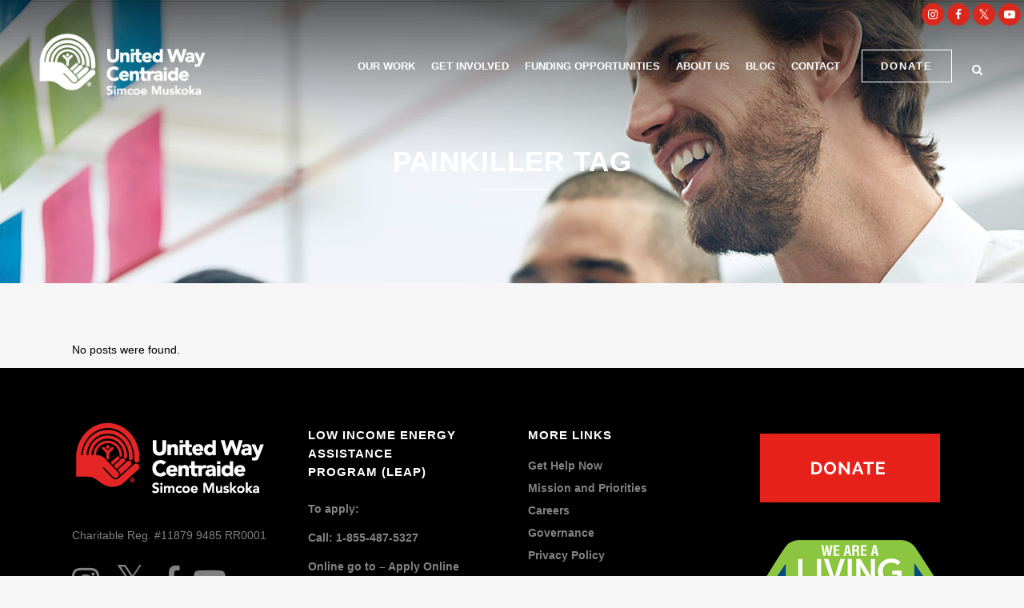

--- FILE ---
content_type: text/html; charset=UTF-8
request_url: https://uwsimcoemuskoka.ca/tag/painkiller/
body_size: 24261
content:
<!DOCTYPE html>
<html lang="en-CA" prefix="og: http://ogp.me/ns# fb: http://ogp.me/ns/fb#">
<head>
	<meta charset="UTF-8" />
	
				<meta name="viewport" content="width=device-width,initial-scale=1,user-scalable=no">
		
            
                        <link rel="shortcut icon" type="image/x-icon" href="https://uwsimcoemuskoka.ca/wp-content/uploads/2017/07/favicon.png">
            <link rel="apple-touch-icon" href="https://uwsimcoemuskoka.ca/wp-content/uploads/2017/07/favicon.png"/>
        
	<link rel="profile" href="http://gmpg.org/xfn/11" />
	<link rel="pingback" href="https://uwsimcoemuskoka.ca/xmlrpc.php" />

	<title>United Way Simcoe Muskoka | </title>
<meta name='robots' content='max-image-preview:large' />
	<style>img:is([sizes="auto" i], [sizes^="auto," i]) { contain-intrinsic-size: 3000px 1500px }</style>
	<link rel='dns-prefetch' href='//www.googletagmanager.com' />
<link rel='dns-prefetch' href='//fonts.googleapis.com' />
<link rel="alternate" type="application/rss+xml" title="United Way Simcoe Muskoka &raquo; Feed" href="https://uwsimcoemuskoka.ca/feed/" />
<link rel="alternate" type="application/rss+xml" title="United Way Simcoe Muskoka &raquo; Comments Feed" href="https://uwsimcoemuskoka.ca/comments/feed/" />
<link rel="alternate" type="application/rss+xml" title="United Way Simcoe Muskoka &raquo; painkiller Tag Feed" href="https://uwsimcoemuskoka.ca/tag/painkiller/feed/" />
		<!-- This site uses the Google Analytics by MonsterInsights plugin v9.10.0 - Using Analytics tracking - https://www.monsterinsights.com/ -->
							<script src="//www.googletagmanager.com/gtag/js?id=G-DTRK433TV5"  data-cfasync="false" data-wpfc-render="false" type="text/javascript" async></script>
			<script data-cfasync="false" data-wpfc-render="false" type="text/javascript">
				var mi_version = '9.10.0';
				var mi_track_user = true;
				var mi_no_track_reason = '';
								var MonsterInsightsDefaultLocations = {"page_location":"https:\/\/uwsimcoemuskoka.ca\/tag\/painkiller\/"};
								if ( typeof MonsterInsightsPrivacyGuardFilter === 'function' ) {
					var MonsterInsightsLocations = (typeof MonsterInsightsExcludeQuery === 'object') ? MonsterInsightsPrivacyGuardFilter( MonsterInsightsExcludeQuery ) : MonsterInsightsPrivacyGuardFilter( MonsterInsightsDefaultLocations );
				} else {
					var MonsterInsightsLocations = (typeof MonsterInsightsExcludeQuery === 'object') ? MonsterInsightsExcludeQuery : MonsterInsightsDefaultLocations;
				}

								var disableStrs = [
										'ga-disable-G-DTRK433TV5',
									];

				/* Function to detect opted out users */
				function __gtagTrackerIsOptedOut() {
					for (var index = 0; index < disableStrs.length; index++) {
						if (document.cookie.indexOf(disableStrs[index] + '=true') > -1) {
							return true;
						}
					}

					return false;
				}

				/* Disable tracking if the opt-out cookie exists. */
				if (__gtagTrackerIsOptedOut()) {
					for (var index = 0; index < disableStrs.length; index++) {
						window[disableStrs[index]] = true;
					}
				}

				/* Opt-out function */
				function __gtagTrackerOptout() {
					for (var index = 0; index < disableStrs.length; index++) {
						document.cookie = disableStrs[index] + '=true; expires=Thu, 31 Dec 2099 23:59:59 UTC; path=/';
						window[disableStrs[index]] = true;
					}
				}

				if ('undefined' === typeof gaOptout) {
					function gaOptout() {
						__gtagTrackerOptout();
					}
				}
								window.dataLayer = window.dataLayer || [];

				window.MonsterInsightsDualTracker = {
					helpers: {},
					trackers: {},
				};
				if (mi_track_user) {
					function __gtagDataLayer() {
						dataLayer.push(arguments);
					}

					function __gtagTracker(type, name, parameters) {
						if (!parameters) {
							parameters = {};
						}

						if (parameters.send_to) {
							__gtagDataLayer.apply(null, arguments);
							return;
						}

						if (type === 'event') {
														parameters.send_to = monsterinsights_frontend.v4_id;
							var hookName = name;
							if (typeof parameters['event_category'] !== 'undefined') {
								hookName = parameters['event_category'] + ':' + name;
							}

							if (typeof MonsterInsightsDualTracker.trackers[hookName] !== 'undefined') {
								MonsterInsightsDualTracker.trackers[hookName](parameters);
							} else {
								__gtagDataLayer('event', name, parameters);
							}
							
						} else {
							__gtagDataLayer.apply(null, arguments);
						}
					}

					__gtagTracker('js', new Date());
					__gtagTracker('set', {
						'developer_id.dZGIzZG': true,
											});
					if ( MonsterInsightsLocations.page_location ) {
						__gtagTracker('set', MonsterInsightsLocations);
					}
										__gtagTracker('config', 'G-DTRK433TV5', {"forceSSL":"true","link_attribution":"true"} );
										window.gtag = __gtagTracker;										(function () {
						/* https://developers.google.com/analytics/devguides/collection/analyticsjs/ */
						/* ga and __gaTracker compatibility shim. */
						var noopfn = function () {
							return null;
						};
						var newtracker = function () {
							return new Tracker();
						};
						var Tracker = function () {
							return null;
						};
						var p = Tracker.prototype;
						p.get = noopfn;
						p.set = noopfn;
						p.send = function () {
							var args = Array.prototype.slice.call(arguments);
							args.unshift('send');
							__gaTracker.apply(null, args);
						};
						var __gaTracker = function () {
							var len = arguments.length;
							if (len === 0) {
								return;
							}
							var f = arguments[len - 1];
							if (typeof f !== 'object' || f === null || typeof f.hitCallback !== 'function') {
								if ('send' === arguments[0]) {
									var hitConverted, hitObject = false, action;
									if ('event' === arguments[1]) {
										if ('undefined' !== typeof arguments[3]) {
											hitObject = {
												'eventAction': arguments[3],
												'eventCategory': arguments[2],
												'eventLabel': arguments[4],
												'value': arguments[5] ? arguments[5] : 1,
											}
										}
									}
									if ('pageview' === arguments[1]) {
										if ('undefined' !== typeof arguments[2]) {
											hitObject = {
												'eventAction': 'page_view',
												'page_path': arguments[2],
											}
										}
									}
									if (typeof arguments[2] === 'object') {
										hitObject = arguments[2];
									}
									if (typeof arguments[5] === 'object') {
										Object.assign(hitObject, arguments[5]);
									}
									if ('undefined' !== typeof arguments[1].hitType) {
										hitObject = arguments[1];
										if ('pageview' === hitObject.hitType) {
											hitObject.eventAction = 'page_view';
										}
									}
									if (hitObject) {
										action = 'timing' === arguments[1].hitType ? 'timing_complete' : hitObject.eventAction;
										hitConverted = mapArgs(hitObject);
										__gtagTracker('event', action, hitConverted);
									}
								}
								return;
							}

							function mapArgs(args) {
								var arg, hit = {};
								var gaMap = {
									'eventCategory': 'event_category',
									'eventAction': 'event_action',
									'eventLabel': 'event_label',
									'eventValue': 'event_value',
									'nonInteraction': 'non_interaction',
									'timingCategory': 'event_category',
									'timingVar': 'name',
									'timingValue': 'value',
									'timingLabel': 'event_label',
									'page': 'page_path',
									'location': 'page_location',
									'title': 'page_title',
									'referrer' : 'page_referrer',
								};
								for (arg in args) {
																		if (!(!args.hasOwnProperty(arg) || !gaMap.hasOwnProperty(arg))) {
										hit[gaMap[arg]] = args[arg];
									} else {
										hit[arg] = args[arg];
									}
								}
								return hit;
							}

							try {
								f.hitCallback();
							} catch (ex) {
							}
						};
						__gaTracker.create = newtracker;
						__gaTracker.getByName = newtracker;
						__gaTracker.getAll = function () {
							return [];
						};
						__gaTracker.remove = noopfn;
						__gaTracker.loaded = true;
						window['__gaTracker'] = __gaTracker;
					})();
									} else {
										console.log("");
					(function () {
						function __gtagTracker() {
							return null;
						}

						window['__gtagTracker'] = __gtagTracker;
						window['gtag'] = __gtagTracker;
					})();
									}
			</script>
							<!-- / Google Analytics by MonsterInsights -->
		<script type="text/javascript">
/* <![CDATA[ */
window._wpemojiSettings = {"baseUrl":"https:\/\/s.w.org\/images\/core\/emoji\/16.0.1\/72x72\/","ext":".png","svgUrl":"https:\/\/s.w.org\/images\/core\/emoji\/16.0.1\/svg\/","svgExt":".svg","source":{"concatemoji":"https:\/\/uwsimcoemuskoka.ca\/wp-includes\/js\/wp-emoji-release.min.js?ver=6.8.3"}};
/*! This file is auto-generated */
!function(s,n){var o,i,e;function c(e){try{var t={supportTests:e,timestamp:(new Date).valueOf()};sessionStorage.setItem(o,JSON.stringify(t))}catch(e){}}function p(e,t,n){e.clearRect(0,0,e.canvas.width,e.canvas.height),e.fillText(t,0,0);var t=new Uint32Array(e.getImageData(0,0,e.canvas.width,e.canvas.height).data),a=(e.clearRect(0,0,e.canvas.width,e.canvas.height),e.fillText(n,0,0),new Uint32Array(e.getImageData(0,0,e.canvas.width,e.canvas.height).data));return t.every(function(e,t){return e===a[t]})}function u(e,t){e.clearRect(0,0,e.canvas.width,e.canvas.height),e.fillText(t,0,0);for(var n=e.getImageData(16,16,1,1),a=0;a<n.data.length;a++)if(0!==n.data[a])return!1;return!0}function f(e,t,n,a){switch(t){case"flag":return n(e,"\ud83c\udff3\ufe0f\u200d\u26a7\ufe0f","\ud83c\udff3\ufe0f\u200b\u26a7\ufe0f")?!1:!n(e,"\ud83c\udde8\ud83c\uddf6","\ud83c\udde8\u200b\ud83c\uddf6")&&!n(e,"\ud83c\udff4\udb40\udc67\udb40\udc62\udb40\udc65\udb40\udc6e\udb40\udc67\udb40\udc7f","\ud83c\udff4\u200b\udb40\udc67\u200b\udb40\udc62\u200b\udb40\udc65\u200b\udb40\udc6e\u200b\udb40\udc67\u200b\udb40\udc7f");case"emoji":return!a(e,"\ud83e\udedf")}return!1}function g(e,t,n,a){var r="undefined"!=typeof WorkerGlobalScope&&self instanceof WorkerGlobalScope?new OffscreenCanvas(300,150):s.createElement("canvas"),o=r.getContext("2d",{willReadFrequently:!0}),i=(o.textBaseline="top",o.font="600 32px Arial",{});return e.forEach(function(e){i[e]=t(o,e,n,a)}),i}function t(e){var t=s.createElement("script");t.src=e,t.defer=!0,s.head.appendChild(t)}"undefined"!=typeof Promise&&(o="wpEmojiSettingsSupports",i=["flag","emoji"],n.supports={everything:!0,everythingExceptFlag:!0},e=new Promise(function(e){s.addEventListener("DOMContentLoaded",e,{once:!0})}),new Promise(function(t){var n=function(){try{var e=JSON.parse(sessionStorage.getItem(o));if("object"==typeof e&&"number"==typeof e.timestamp&&(new Date).valueOf()<e.timestamp+604800&&"object"==typeof e.supportTests)return e.supportTests}catch(e){}return null}();if(!n){if("undefined"!=typeof Worker&&"undefined"!=typeof OffscreenCanvas&&"undefined"!=typeof URL&&URL.createObjectURL&&"undefined"!=typeof Blob)try{var e="postMessage("+g.toString()+"("+[JSON.stringify(i),f.toString(),p.toString(),u.toString()].join(",")+"));",a=new Blob([e],{type:"text/javascript"}),r=new Worker(URL.createObjectURL(a),{name:"wpTestEmojiSupports"});return void(r.onmessage=function(e){c(n=e.data),r.terminate(),t(n)})}catch(e){}c(n=g(i,f,p,u))}t(n)}).then(function(e){for(var t in e)n.supports[t]=e[t],n.supports.everything=n.supports.everything&&n.supports[t],"flag"!==t&&(n.supports.everythingExceptFlag=n.supports.everythingExceptFlag&&n.supports[t]);n.supports.everythingExceptFlag=n.supports.everythingExceptFlag&&!n.supports.flag,n.DOMReady=!1,n.readyCallback=function(){n.DOMReady=!0}}).then(function(){return e}).then(function(){var e;n.supports.everything||(n.readyCallback(),(e=n.source||{}).concatemoji?t(e.concatemoji):e.wpemoji&&e.twemoji&&(t(e.twemoji),t(e.wpemoji)))}))}((window,document),window._wpemojiSettings);
/* ]]> */
</script>
<link rel='stylesheet' id='layerslider-css' href='https://uwsimcoemuskoka.ca/wp-content/plugins/LayerSlider/assets/static/layerslider/css/layerslider.css?ver=7.15.1' type='text/css' media='all' />
<style id='wp-emoji-styles-inline-css' type='text/css'>

	img.wp-smiley, img.emoji {
		display: inline !important;
		border: none !important;
		box-shadow: none !important;
		height: 1em !important;
		width: 1em !important;
		margin: 0 0.07em !important;
		vertical-align: -0.1em !important;
		background: none !important;
		padding: 0 !important;
	}
</style>
<link rel='stylesheet' id='wp-block-library-css' href='https://uwsimcoemuskoka.ca/wp-includes/css/dist/block-library/style.min.css?ver=6.8.3' type='text/css' media='all' />
<style id='classic-theme-styles-inline-css' type='text/css'>
/*! This file is auto-generated */
.wp-block-button__link{color:#fff;background-color:#32373c;border-radius:9999px;box-shadow:none;text-decoration:none;padding:calc(.667em + 2px) calc(1.333em + 2px);font-size:1.125em}.wp-block-file__button{background:#32373c;color:#fff;text-decoration:none}
</style>
<link rel='stylesheet' id='pardot-css' href='https://uwsimcoemuskoka.ca/wp-content/plugins/pardot/build/style-index.css?ver=1718051048' type='text/css' media='all' />
<link rel='stylesheet' id='ultimate_blocks-cgb-style-css-css' href='https://uwsimcoemuskoka.ca/wp-content/plugins/ultimate-blocks/dist/blocks.style.build.css?ver=3.4.7' type='text/css' media='all' />
<style id='global-styles-inline-css' type='text/css'>
:root{--wp--preset--aspect-ratio--square: 1;--wp--preset--aspect-ratio--4-3: 4/3;--wp--preset--aspect-ratio--3-4: 3/4;--wp--preset--aspect-ratio--3-2: 3/2;--wp--preset--aspect-ratio--2-3: 2/3;--wp--preset--aspect-ratio--16-9: 16/9;--wp--preset--aspect-ratio--9-16: 9/16;--wp--preset--color--black: #000000;--wp--preset--color--cyan-bluish-gray: #abb8c3;--wp--preset--color--white: #ffffff;--wp--preset--color--pale-pink: #f78da7;--wp--preset--color--vivid-red: #cf2e2e;--wp--preset--color--luminous-vivid-orange: #ff6900;--wp--preset--color--luminous-vivid-amber: #fcb900;--wp--preset--color--light-green-cyan: #7bdcb5;--wp--preset--color--vivid-green-cyan: #00d084;--wp--preset--color--pale-cyan-blue: #8ed1fc;--wp--preset--color--vivid-cyan-blue: #0693e3;--wp--preset--color--vivid-purple: #9b51e0;--wp--preset--gradient--vivid-cyan-blue-to-vivid-purple: linear-gradient(135deg,rgba(6,147,227,1) 0%,rgb(155,81,224) 100%);--wp--preset--gradient--light-green-cyan-to-vivid-green-cyan: linear-gradient(135deg,rgb(122,220,180) 0%,rgb(0,208,130) 100%);--wp--preset--gradient--luminous-vivid-amber-to-luminous-vivid-orange: linear-gradient(135deg,rgba(252,185,0,1) 0%,rgba(255,105,0,1) 100%);--wp--preset--gradient--luminous-vivid-orange-to-vivid-red: linear-gradient(135deg,rgba(255,105,0,1) 0%,rgb(207,46,46) 100%);--wp--preset--gradient--very-light-gray-to-cyan-bluish-gray: linear-gradient(135deg,rgb(238,238,238) 0%,rgb(169,184,195) 100%);--wp--preset--gradient--cool-to-warm-spectrum: linear-gradient(135deg,rgb(74,234,220) 0%,rgb(151,120,209) 20%,rgb(207,42,186) 40%,rgb(238,44,130) 60%,rgb(251,105,98) 80%,rgb(254,248,76) 100%);--wp--preset--gradient--blush-light-purple: linear-gradient(135deg,rgb(255,206,236) 0%,rgb(152,150,240) 100%);--wp--preset--gradient--blush-bordeaux: linear-gradient(135deg,rgb(254,205,165) 0%,rgb(254,45,45) 50%,rgb(107,0,62) 100%);--wp--preset--gradient--luminous-dusk: linear-gradient(135deg,rgb(255,203,112) 0%,rgb(199,81,192) 50%,rgb(65,88,208) 100%);--wp--preset--gradient--pale-ocean: linear-gradient(135deg,rgb(255,245,203) 0%,rgb(182,227,212) 50%,rgb(51,167,181) 100%);--wp--preset--gradient--electric-grass: linear-gradient(135deg,rgb(202,248,128) 0%,rgb(113,206,126) 100%);--wp--preset--gradient--midnight: linear-gradient(135deg,rgb(2,3,129) 0%,rgb(40,116,252) 100%);--wp--preset--font-size--small: 13px;--wp--preset--font-size--medium: 20px;--wp--preset--font-size--large: 36px;--wp--preset--font-size--x-large: 42px;--wp--preset--spacing--20: 0.44rem;--wp--preset--spacing--30: 0.67rem;--wp--preset--spacing--40: 1rem;--wp--preset--spacing--50: 1.5rem;--wp--preset--spacing--60: 2.25rem;--wp--preset--spacing--70: 3.38rem;--wp--preset--spacing--80: 5.06rem;--wp--preset--shadow--natural: 6px 6px 9px rgba(0, 0, 0, 0.2);--wp--preset--shadow--deep: 12px 12px 50px rgba(0, 0, 0, 0.4);--wp--preset--shadow--sharp: 6px 6px 0px rgba(0, 0, 0, 0.2);--wp--preset--shadow--outlined: 6px 6px 0px -3px rgba(255, 255, 255, 1), 6px 6px rgba(0, 0, 0, 1);--wp--preset--shadow--crisp: 6px 6px 0px rgba(0, 0, 0, 1);}:where(.is-layout-flex){gap: 0.5em;}:where(.is-layout-grid){gap: 0.5em;}body .is-layout-flex{display: flex;}.is-layout-flex{flex-wrap: wrap;align-items: center;}.is-layout-flex > :is(*, div){margin: 0;}body .is-layout-grid{display: grid;}.is-layout-grid > :is(*, div){margin: 0;}:where(.wp-block-columns.is-layout-flex){gap: 2em;}:where(.wp-block-columns.is-layout-grid){gap: 2em;}:where(.wp-block-post-template.is-layout-flex){gap: 1.25em;}:where(.wp-block-post-template.is-layout-grid){gap: 1.25em;}.has-black-color{color: var(--wp--preset--color--black) !important;}.has-cyan-bluish-gray-color{color: var(--wp--preset--color--cyan-bluish-gray) !important;}.has-white-color{color: var(--wp--preset--color--white) !important;}.has-pale-pink-color{color: var(--wp--preset--color--pale-pink) !important;}.has-vivid-red-color{color: var(--wp--preset--color--vivid-red) !important;}.has-luminous-vivid-orange-color{color: var(--wp--preset--color--luminous-vivid-orange) !important;}.has-luminous-vivid-amber-color{color: var(--wp--preset--color--luminous-vivid-amber) !important;}.has-light-green-cyan-color{color: var(--wp--preset--color--light-green-cyan) !important;}.has-vivid-green-cyan-color{color: var(--wp--preset--color--vivid-green-cyan) !important;}.has-pale-cyan-blue-color{color: var(--wp--preset--color--pale-cyan-blue) !important;}.has-vivid-cyan-blue-color{color: var(--wp--preset--color--vivid-cyan-blue) !important;}.has-vivid-purple-color{color: var(--wp--preset--color--vivid-purple) !important;}.has-black-background-color{background-color: var(--wp--preset--color--black) !important;}.has-cyan-bluish-gray-background-color{background-color: var(--wp--preset--color--cyan-bluish-gray) !important;}.has-white-background-color{background-color: var(--wp--preset--color--white) !important;}.has-pale-pink-background-color{background-color: var(--wp--preset--color--pale-pink) !important;}.has-vivid-red-background-color{background-color: var(--wp--preset--color--vivid-red) !important;}.has-luminous-vivid-orange-background-color{background-color: var(--wp--preset--color--luminous-vivid-orange) !important;}.has-luminous-vivid-amber-background-color{background-color: var(--wp--preset--color--luminous-vivid-amber) !important;}.has-light-green-cyan-background-color{background-color: var(--wp--preset--color--light-green-cyan) !important;}.has-vivid-green-cyan-background-color{background-color: var(--wp--preset--color--vivid-green-cyan) !important;}.has-pale-cyan-blue-background-color{background-color: var(--wp--preset--color--pale-cyan-blue) !important;}.has-vivid-cyan-blue-background-color{background-color: var(--wp--preset--color--vivid-cyan-blue) !important;}.has-vivid-purple-background-color{background-color: var(--wp--preset--color--vivid-purple) !important;}.has-black-border-color{border-color: var(--wp--preset--color--black) !important;}.has-cyan-bluish-gray-border-color{border-color: var(--wp--preset--color--cyan-bluish-gray) !important;}.has-white-border-color{border-color: var(--wp--preset--color--white) !important;}.has-pale-pink-border-color{border-color: var(--wp--preset--color--pale-pink) !important;}.has-vivid-red-border-color{border-color: var(--wp--preset--color--vivid-red) !important;}.has-luminous-vivid-orange-border-color{border-color: var(--wp--preset--color--luminous-vivid-orange) !important;}.has-luminous-vivid-amber-border-color{border-color: var(--wp--preset--color--luminous-vivid-amber) !important;}.has-light-green-cyan-border-color{border-color: var(--wp--preset--color--light-green-cyan) !important;}.has-vivid-green-cyan-border-color{border-color: var(--wp--preset--color--vivid-green-cyan) !important;}.has-pale-cyan-blue-border-color{border-color: var(--wp--preset--color--pale-cyan-blue) !important;}.has-vivid-cyan-blue-border-color{border-color: var(--wp--preset--color--vivid-cyan-blue) !important;}.has-vivid-purple-border-color{border-color: var(--wp--preset--color--vivid-purple) !important;}.has-vivid-cyan-blue-to-vivid-purple-gradient-background{background: var(--wp--preset--gradient--vivid-cyan-blue-to-vivid-purple) !important;}.has-light-green-cyan-to-vivid-green-cyan-gradient-background{background: var(--wp--preset--gradient--light-green-cyan-to-vivid-green-cyan) !important;}.has-luminous-vivid-amber-to-luminous-vivid-orange-gradient-background{background: var(--wp--preset--gradient--luminous-vivid-amber-to-luminous-vivid-orange) !important;}.has-luminous-vivid-orange-to-vivid-red-gradient-background{background: var(--wp--preset--gradient--luminous-vivid-orange-to-vivid-red) !important;}.has-very-light-gray-to-cyan-bluish-gray-gradient-background{background: var(--wp--preset--gradient--very-light-gray-to-cyan-bluish-gray) !important;}.has-cool-to-warm-spectrum-gradient-background{background: var(--wp--preset--gradient--cool-to-warm-spectrum) !important;}.has-blush-light-purple-gradient-background{background: var(--wp--preset--gradient--blush-light-purple) !important;}.has-blush-bordeaux-gradient-background{background: var(--wp--preset--gradient--blush-bordeaux) !important;}.has-luminous-dusk-gradient-background{background: var(--wp--preset--gradient--luminous-dusk) !important;}.has-pale-ocean-gradient-background{background: var(--wp--preset--gradient--pale-ocean) !important;}.has-electric-grass-gradient-background{background: var(--wp--preset--gradient--electric-grass) !important;}.has-midnight-gradient-background{background: var(--wp--preset--gradient--midnight) !important;}.has-small-font-size{font-size: var(--wp--preset--font-size--small) !important;}.has-medium-font-size{font-size: var(--wp--preset--font-size--medium) !important;}.has-large-font-size{font-size: var(--wp--preset--font-size--large) !important;}.has-x-large-font-size{font-size: var(--wp--preset--font-size--x-large) !important;}
:where(.wp-block-post-template.is-layout-flex){gap: 1.25em;}:where(.wp-block-post-template.is-layout-grid){gap: 1.25em;}
:where(.wp-block-columns.is-layout-flex){gap: 2em;}:where(.wp-block-columns.is-layout-grid){gap: 2em;}
:root :where(.wp-block-pullquote){font-size: 1.5em;line-height: 1.6;}
</style>
<link rel='stylesheet' id='contact-form-7-css' href='https://uwsimcoemuskoka.ca/wp-content/plugins/contact-form-7/includes/css/styles.css?ver=6.1.4' type='text/css' media='all' />
<link rel='stylesheet' id='wpcdt-public-css-css' href='https://uwsimcoemuskoka.ca/wp-content/plugins/countdown-timer-ultimate/assets/css/wpcdt-public.css?ver=2.6.9' type='text/css' media='all' />
<link rel='stylesheet' id='ub-extension-style-css-css' href='https://uwsimcoemuskoka.ca/wp-content/plugins/ultimate-blocks/src/extensions/style.css?ver=6.8.3' type='text/css' media='all' />
<link rel='stylesheet' id='SFSImainCss-css' href='https://uwsimcoemuskoka.ca/wp-content/plugins/ultimate-social-media-icons/css/sfsi-style.css?ver=2.9.6' type='text/css' media='all' />
<link rel='stylesheet' id='mediaelement-css' href='https://uwsimcoemuskoka.ca/wp-includes/js/mediaelement/mediaelementplayer-legacy.min.css?ver=4.2.17' type='text/css' media='all' />
<link rel='stylesheet' id='wp-mediaelement-css' href='https://uwsimcoemuskoka.ca/wp-includes/js/mediaelement/wp-mediaelement.min.css?ver=6.8.3' type='text/css' media='all' />
<link rel='stylesheet' id='bridge-default-style-css' href='https://uwsimcoemuskoka.ca/wp-content/themes/bridge/style.css?ver=6.8.3' type='text/css' media='all' />
<link rel='stylesheet' id='bridge-qode-font_awesome-css' href='https://uwsimcoemuskoka.ca/wp-content/themes/bridge/css/font-awesome/css/font-awesome.min.css?ver=6.8.3' type='text/css' media='all' />
<link rel='stylesheet' id='bridge-qode-font_elegant-css' href='https://uwsimcoemuskoka.ca/wp-content/themes/bridge/css/elegant-icons/style.min.css?ver=6.8.3' type='text/css' media='all' />
<link rel='stylesheet' id='bridge-qode-linea_icons-css' href='https://uwsimcoemuskoka.ca/wp-content/themes/bridge/css/linea-icons/style.css?ver=6.8.3' type='text/css' media='all' />
<link rel='stylesheet' id='bridge-qode-dripicons-css' href='https://uwsimcoemuskoka.ca/wp-content/themes/bridge/css/dripicons/dripicons.css?ver=6.8.3' type='text/css' media='all' />
<link rel='stylesheet' id='bridge-qode-kiko-css' href='https://uwsimcoemuskoka.ca/wp-content/themes/bridge/css/kiko/kiko-all.css?ver=6.8.3' type='text/css' media='all' />
<link rel='stylesheet' id='bridge-qode-font_awesome_5-css' href='https://uwsimcoemuskoka.ca/wp-content/themes/bridge/css/font-awesome-5/css/font-awesome-5.min.css?ver=6.8.3' type='text/css' media='all' />
<link rel='stylesheet' id='bridge-stylesheet-css' href='https://uwsimcoemuskoka.ca/wp-content/themes/bridge/css/stylesheet.min.css?ver=6.8.3' type='text/css' media='all' />
<style id='bridge-stylesheet-inline-css' type='text/css'>
   .archive.disabled_footer_top .footer_top_holder, .archive.disabled_footer_bottom .footer_bottom_holder { display: none;}


</style>
<link rel='stylesheet' id='bridge-print-css' href='https://uwsimcoemuskoka.ca/wp-content/themes/bridge/css/print.css?ver=6.8.3' type='text/css' media='all' />
<link rel='stylesheet' id='bridge-style-dynamic-css' href='https://uwsimcoemuskoka.ca/wp-content/themes/bridge/css/style_dynamic_callback.php?ver=6.8.3' type='text/css' media='all' />
<link rel='stylesheet' id='bridge-responsive-css' href='https://uwsimcoemuskoka.ca/wp-content/themes/bridge/css/responsive.min.css?ver=6.8.3' type='text/css' media='all' />
<link rel='stylesheet' id='bridge-style-dynamic-responsive-css' href='https://uwsimcoemuskoka.ca/wp-content/themes/bridge/css/style_dynamic_responsive_callback.php?ver=6.8.3' type='text/css' media='all' />
<style id='bridge-style-dynamic-responsive-inline-css' type='text/css'>
.qbutton.big_large {
    padding: 22px 22px;
}


.qbutton.big_large_full_width {
    font-size: 15px;
    line-height: 15px;
    height: 15px;
padding: 20px;
}

footer .column1 {
position: relative;
top: -18px;
}

.fa.fa-twitter{
	font-family:sans-serif;
}
.fa.fa-twitter::before{
	content:"𝕏";
	font-size:1.2em;
}

.cover_boxes ul li .box .box_content { top: 0; }
.cover_boxes ul li .box .qbutton { margin-top: 18px; }


#nav-menu-item-14860 li,
#nav-menu-item-14862 li,
#nav-menu-item-14864 li,
#nav-menu-item-14866 li,
#nav-menu-item-15100 li,
#nav-menu-item-15102 li{
width: 280px;
}

.drop_down .second .inner .widget {
padding-bottom: 13px;
}

.drop_down .second .inner .widget a{
padding: 0px !important;
}

.carousel-inner .item.dark .slider_content .text .qbutton,
.carousel-inner .item.light .slider_content .text .qbutton { 
    background-color: #000;    
    border-color: #000;
}

.carousel-inner .item.light .slider_content .text .qbutton.white {
     background-color: transparent;
}

.carousel-inner .item.dark .slider_content .text .qbutton.white:hover,
.carousel-inner .item.dark .slider_content .text .qbutton:hover,
.carousel-inner .item.light .slider_content .text .qbutton.white:hover,
.carousel-inner .item.light .slider_content .text .qbutton:hover {
background-color: #f53644;
border-color: #f53644 !important;
}

.carousel-inner .item.dark .slider_content .text .qbutton:hover,
.carousel-inner .item.light .slider_content .text .qbutton:hover { 
    color: #fff; 
}

.testimonials_holder .flex-direction-nav a:hover {
    background-color: #f53644 ;
    border-color: #f53644 ;
}

.contact_detail .contact_section > h4 {
display: none;
}

.blog_large_image h2,
.blog_large_image h2 a,
.blog_holder.blog_single article h2,
.blog_holder.blog_single article h2 a {
font-size: 27px;
}

.blog_small_image h2,
.blog_small_image h2 a { font-size: 22px; }

.footer_top 
.widget.widget_nav_menu li {
line-height: 11px;
}

.header_top .q_social_icon_holder i.simple_social{
 margin-bottom: 20px !important;
}

.page-id-16667 .header_bottom.clearfix {
  display: none;
}

.page-id-17412 .header_bottom.clearfix {
  display: none;
}

.disableRow{
display:none;
}

.inputWrapper{
    height: auto;
    width: auto;
}
</style>
<link rel='stylesheet' id='js_composer_front-css' href='https://uwsimcoemuskoka.ca/wp-content/plugins/js_composer/assets/css/js_composer.min.css?ver=8.7.1' type='text/css' media='all' />
<link rel='stylesheet' id='bridge-style-handle-google-fonts-css' href='https://fonts.googleapis.com/css?family=Raleway%3A100%2C200%2C300%2C400%2C500%2C600%2C700%2C800%2C900%2C100italic%2C300italic%2C400italic%2C700italic&#038;subset=latin%2Clatin-ext&#038;ver=1.0.0' type='text/css' media='all' />
<link rel='stylesheet' id='bridge-core-dashboard-style-css' href='https://uwsimcoemuskoka.ca/wp-content/plugins/bridge-core/modules/core-dashboard/assets/css/core-dashboard.min.css?ver=6.8.3' type='text/css' media='all' />
<link rel='stylesheet' id='heateor_sss_frontend_css-css' href='https://uwsimcoemuskoka.ca/wp-content/plugins/sassy-social-share/public/css/sassy-social-share-public.css?ver=3.3.79' type='text/css' media='all' />
<style id='heateor_sss_frontend_css-inline-css' type='text/css'>
.heateor_sss_button_instagram span.heateor_sss_svg,a.heateor_sss_instagram span.heateor_sss_svg{background:radial-gradient(circle at 30% 107%,#fdf497 0,#fdf497 5%,#fd5949 45%,#d6249f 60%,#285aeb 90%)}.heateor_sss_horizontal_sharing .heateor_sss_svg,.heateor_sss_standard_follow_icons_container .heateor_sss_svg{color:#fff;border-width:0px;border-style:solid;border-color:transparent}.heateor_sss_horizontal_sharing .heateorSssTCBackground{color:#666}.heateor_sss_horizontal_sharing span.heateor_sss_svg:hover,.heateor_sss_standard_follow_icons_container span.heateor_sss_svg:hover{border-color:transparent;}.heateor_sss_vertical_sharing span.heateor_sss_svg,.heateor_sss_floating_follow_icons_container span.heateor_sss_svg{color:#fff;border-width:0px;border-style:solid;border-color:transparent;}.heateor_sss_vertical_sharing .heateorSssTCBackground{color:#666;}.heateor_sss_vertical_sharing span.heateor_sss_svg:hover,.heateor_sss_floating_follow_icons_container span.heateor_sss_svg:hover{border-color:transparent;}@media screen and (max-width:783px) {.heateor_sss_vertical_sharing{display:none!important}}
</style>
<link rel='stylesheet' id='tablepress-default-css' href='https://uwsimcoemuskoka.ca/wp-content/plugins/tablepress/css/build/default.css?ver=3.2.5' type='text/css' media='all' />
<link rel='stylesheet' id='childstyle-css' href='https://uwsimcoemuskoka.ca/wp-content/themes/bridge-child/style.css?ver=6.8.3' type='text/css' media='all' />
<link rel='stylesheet' id='rtbs-css' href='https://uwsimcoemuskoka.ca/wp-content/plugins/responsive-tabs/inc/css/rtbs_style.min.css?ver=4.0.11' type='text/css' media='all' />
<link rel='stylesheet' id='qode_quick_links_style-css' href='https://uwsimcoemuskoka.ca/wp-content/plugins/qode-quick-links/assets/css/qode-quick-links.min.css?ver=6.8.3' type='text/css' media='all' />
<script type="text/javascript" src="https://uwsimcoemuskoka.ca/wp-includes/js/jquery/jquery.min.js?ver=3.7.1" id="jquery-core-js"></script>
<script type="text/javascript" src="https://uwsimcoemuskoka.ca/wp-includes/js/jquery/jquery-migrate.min.js?ver=3.4.1" id="jquery-migrate-js"></script>
<script type="text/javascript" id="layerslider-utils-js-extra">
/* <![CDATA[ */
var LS_Meta = {"v":"7.15.1","fixGSAP":"1"};
/* ]]> */
</script>
<script type="text/javascript" src="https://uwsimcoemuskoka.ca/wp-content/plugins/LayerSlider/assets/static/layerslider/js/layerslider.utils.js?ver=7.15.1" id="layerslider-utils-js"></script>
<script type="text/javascript" src="https://uwsimcoemuskoka.ca/wp-content/plugins/LayerSlider/assets/static/layerslider/js/layerslider.kreaturamedia.jquery.js?ver=7.15.1" id="layerslider-js"></script>
<script type="text/javascript" src="https://uwsimcoemuskoka.ca/wp-content/plugins/LayerSlider/assets/static/layerslider/js/layerslider.transitions.js?ver=7.15.1" id="layerslider-transitions-js"></script>
<script type="text/javascript" src="https://uwsimcoemuskoka.ca/wp-content/plugins/google-analytics-for-wordpress/assets/js/frontend-gtag.min.js?ver=9.10.0" id="monsterinsights-frontend-script-js" async="async" data-wp-strategy="async"></script>
<script data-cfasync="false" data-wpfc-render="false" type="text/javascript" id='monsterinsights-frontend-script-js-extra'>/* <![CDATA[ */
var monsterinsights_frontend = {"js_events_tracking":"true","download_extensions":"doc,pdf,ppt,zip,xls,docx,pptx,xlsx","inbound_paths":"[{\"path\":\"\\\/go\\\/\",\"label\":\"affiliate\"},{\"path\":\"\\\/recommend\\\/\",\"label\":\"affiliate\"}]","home_url":"https:\/\/uwsimcoemuskoka.ca","hash_tracking":"false","v4_id":"G-DTRK433TV5"};/* ]]> */
</script>
<script type="text/javascript" data-jetpack-boost="ignore" src="//uwsimcoemuskoka.ca/wp-content/plugins/revslider/sr6/assets/js/rbtools.min.js?ver=6.7.38" async id="tp-tools-js"></script>
<script type="text/javascript" data-jetpack-boost="ignore" src="//uwsimcoemuskoka.ca/wp-content/plugins/revslider/sr6/assets/js/rs6.min.js?ver=6.7.38" async id="revmin-js"></script>

<!-- Google tag (gtag.js) snippet added by Site Kit -->
<!-- Google Analytics snippet added by Site Kit -->
<script type="text/javascript" src="https://www.googletagmanager.com/gtag/js?id=GT-TW5SL6V" id="google_gtagjs-js" async></script>
<script type="text/javascript" id="google_gtagjs-js-after">
/* <![CDATA[ */
window.dataLayer = window.dataLayer || [];function gtag(){dataLayer.push(arguments);}
gtag("set","linker",{"domains":["uwsimcoemuskoka.ca"]});
gtag("js", new Date());
gtag("set", "developer_id.dZTNiMT", true);
gtag("config", "GT-TW5SL6V");
/* ]]> */
</script>
<script type="text/javascript" src="https://uwsimcoemuskoka.ca/wp-content/plugins/responsive-tabs/inc/js/rtbs.min.js?ver=4.0.11" id="rtbs-js"></script>
<script></script><meta name="generator" content="Powered by LayerSlider 7.15.1 - Build Heros, Sliders, and Popups. Create Animations and Beautiful, Rich Web Content as Easy as Never Before on WordPress." />
<!-- LayerSlider updates and docs at: https://layerslider.com -->
<link rel="https://api.w.org/" href="https://uwsimcoemuskoka.ca/wp-json/" /><link rel="alternate" title="JSON" type="application/json" href="https://uwsimcoemuskoka.ca/wp-json/wp/v2/tags/206" /><link rel="EditURI" type="application/rsd+xml" title="RSD" href="https://uwsimcoemuskoka.ca/xmlrpc.php?rsd" />
<meta name="generator" content="WordPress 6.8.3" />
<meta name="generator" content="Site Kit by Google 1.167.0" /><meta name="facebook-domain-verification" content="ywlafwtwykfi3cdohdrqwzod5nps6r" />
<meta name="facebook-domain-verification" content="1u8ov1zrzjni4wv3vhquzcc44c8a9h" />

<!-- Google Tag Manager -->

<script>(function(w,d,s,l,i){w[l]=w[l]||[];w[l].push({'gtm.start':
new Date().getTime(),event:'gtm.js'});var f=d.getElementsByTagName(s)[0],
j=d.createElement(s),dl=l!='dataLayer'?'&l='+l:'';j.async=true;j.src=
'https://www.googletagmanager.com/gtm.js?id='+i+dl;f.parentNode.insertBefore(j,f);
})(window,document,'script','dataLayer','GTM-NXCQM2ZP');</script>
<!-- End Google Tag Manager -->

<!-- Google Tag Manager -->
<script>(function(w,d,s,l,i){w[l]=w[l]||[];w[l].push({'gtm.start':
new Date().getTime(),event:'gtm.js'});var f=d.getElementsByTagName(s)[0],
j=d.createElement(s),dl=l!='dataLayer'?'&l='+l:'';j.async=true;j.src=
'https://www.googletagmanager.com/gtm.js?id='+i+dl;f.parentNode.insertBefore(j,f);
})(window,document,'script','dataLayer','GTM-W5BFWWD');</script>
<!-- End Google Tag Manager -->
<!--BEGIN: TRACKING CODE MANAGER (v2.5.0) BY INTELLYWP.COM IN HEAD//-->
<!-- Global site tag (gtag.js) - Google Analytics -->
<script async src="https://www.googletagmanager.com/gtag/js?id=UA-90112173-1"></script>
<script>
window.dataLayer = window.dataLayer || [];
function gtag(){dataLayer.push(arguments);}
gtag('js', new Date());
gtag('config', 'UA-90112173-1');
</script>
<!-- Facebook Pixel Code -->
<script>
!function(f,b,e,v,n,t,s)
{if(f.fbq)return;n=f.fbq=function(){n.callMethod?
n.callMethod.apply(n,arguments):n.queue.push(arguments)};
if(!f._fbq)f._fbq=n;n.push=n;n.loaded=!0;n.version='2.0';
n.queue=[];t=b.createElement(e);t.async=!0;
t.src=v;s=b.getElementsByTagName(e)[0];
s.parentNode.insertBefore(t,s)}(window, document,'script',
'https://connect.facebook.net/en_US/fbevents.js');
fbq('init', '128977677887849');
fbq('track', 'PageView');
</script>
<noscript><img height="1" width="1" style="display:none" src="https://www.facebook.com/tr?id=128977677887849&ev=PageView&noscript=1" /></noscript>
<!-- End Facebook Pixel Code -->
<!-- Global site tag (gtag.js) - AdWords: 822234106 -->
<script async src="https://www.googletagmanager.com/gtag/js?id=AW-822234106"></script>
<script>
window.dataLayer = window.dataLayer || [];
function gtag(){dataLayer.push(arguments);}
gtag('js', new Date());
gtag('config', 'AW-822234106');
</script>
<!-- Google Tag Manager -->
<script>(function(w,d,s,l,i){w[l]=w[l]||[];w[l].push({'gtm.start':
new Date().getTime(),event:'gtm.js'});var f=d.getElementsByTagName(s)[0],
j=d.createElement(s),dl=l!='dataLayer'?'&l='+l:'';j.async=true;j.src=
'https://www.googletagmanager.com/gtm.js?id='+i+dl;f.parentNode.insertBefore(j,f);
})(window,document,'script','dataLayer','GTM-NXB5HKG');</script>
<!-- End Google Tag Manager →
<!--END: https://wordpress.org/plugins/tracking-code-manager IN HEAD//--><meta name="follow.[base64]" content="B7Zx47AMRXqtHVdlk4ZR"/><style type="text/css" id="tve_global_variables">:root{}</style><meta name="generator" content="Powered by WPBakery Page Builder - drag and drop page builder for WordPress."/>
<meta name="generator" content="Powered by Slider Revolution 6.7.38 - responsive, Mobile-Friendly Slider Plugin for WordPress with comfortable drag and drop interface." />
<style type="text/css" id="thrive-default-styles"></style><script data-jetpack-boost="ignore">function setREVStartSize(e){
			//window.requestAnimationFrame(function() {
				window.RSIW = window.RSIW===undefined ? window.innerWidth : window.RSIW;
				window.RSIH = window.RSIH===undefined ? window.innerHeight : window.RSIH;
				try {
					var pw = document.getElementById(e.c).parentNode.offsetWidth,
						newh;
					pw = pw===0 || isNaN(pw) || (e.l=="fullwidth" || e.layout=="fullwidth") ? window.RSIW : pw;
					e.tabw = e.tabw===undefined ? 0 : parseInt(e.tabw);
					e.thumbw = e.thumbw===undefined ? 0 : parseInt(e.thumbw);
					e.tabh = e.tabh===undefined ? 0 : parseInt(e.tabh);
					e.thumbh = e.thumbh===undefined ? 0 : parseInt(e.thumbh);
					e.tabhide = e.tabhide===undefined ? 0 : parseInt(e.tabhide);
					e.thumbhide = e.thumbhide===undefined ? 0 : parseInt(e.thumbhide);
					e.mh = e.mh===undefined || e.mh=="" || e.mh==="auto" ? 0 : parseInt(e.mh,0);
					if(e.layout==="fullscreen" || e.l==="fullscreen")
						newh = Math.max(e.mh,window.RSIH);
					else{
						e.gw = Array.isArray(e.gw) ? e.gw : [e.gw];
						for (var i in e.rl) if (e.gw[i]===undefined || e.gw[i]===0) e.gw[i] = e.gw[i-1];
						e.gh = e.el===undefined || e.el==="" || (Array.isArray(e.el) && e.el.length==0)? e.gh : e.el;
						e.gh = Array.isArray(e.gh) ? e.gh : [e.gh];
						for (var i in e.rl) if (e.gh[i]===undefined || e.gh[i]===0) e.gh[i] = e.gh[i-1];
											
						var nl = new Array(e.rl.length),
							ix = 0,
							sl;
						e.tabw = e.tabhide>=pw ? 0 : e.tabw;
						e.thumbw = e.thumbhide>=pw ? 0 : e.thumbw;
						e.tabh = e.tabhide>=pw ? 0 : e.tabh;
						e.thumbh = e.thumbhide>=pw ? 0 : e.thumbh;
						for (var i in e.rl) nl[i] = e.rl[i]<window.RSIW ? 0 : e.rl[i];
						sl = nl[0];
						for (var i in nl) if (sl>nl[i] && nl[i]>0) { sl = nl[i]; ix=i;}
						var m = pw>(e.gw[ix]+e.tabw+e.thumbw) ? 1 : (pw-(e.tabw+e.thumbw)) / (e.gw[ix]);
						newh =  (e.gh[ix] * m) + (e.tabh + e.thumbh);
					}
					var el = document.getElementById(e.c);
					if (el!==null && el) el.style.height = newh+"px";
					el = document.getElementById(e.c+"_wrapper");
					if (el!==null && el) {
						el.style.height = newh+"px";
						el.style.display = "block";
					}
				} catch(e){
					console.log("Failure at Presize of Slider:" + e)
				}
			//});
		  };</script>
<noscript><style> .wpb_animate_when_almost_visible { opacity: 1; }</style></noscript>
<!-- START - Open Graph and Twitter Card Tags 3.3.7 -->
 <!-- Facebook Open Graph -->
  <meta property="og:locale" content="en_US"/>
  <meta property="og:site_name" content="United Way Simcoe Muskoka"/>
  <meta property="og:title" content="painkiller"/>
  <meta property="og:url" content="https://uwsimcoemuskoka.ca/tag/painkiller/"/>
  <meta property="og:type" content="article"/>
  <meta property="og:description" content="painkiller"/>
  <meta property="og:image" content="https://uwsimcoemuskoka.ca/wp-content/uploads/2018/05/united_way_thank_you_bnr3-1.jpg"/>
  <meta property="og:image:url" content="https://uwsimcoemuskoka.ca/wp-content/uploads/2018/05/united_way_thank_you_bnr3-1.jpg"/>
  <meta property="og:image:secure_url" content="https://uwsimcoemuskoka.ca/wp-content/uploads/2018/05/united_way_thank_you_bnr3-1.jpg"/>
  <meta property="article:publisher" content="https://www.facebook.com/UWSimcoeMuskoka/"/>
 <!-- Google+ / Schema.org -->
  <meta itemprop="name" content="painkiller"/>
  <meta itemprop="headline" content="painkiller"/>
  <meta itemprop="description" content="painkiller"/>
  <meta itemprop="image" content="https://uwsimcoemuskoka.ca/wp-content/uploads/2018/05/united_way_thank_you_bnr3-1.jpg"/>
  <!--<meta itemprop="publisher" content="United Way Simcoe Muskoka"/>--> <!-- To solve: The attribute publisher.itemtype has an invalid value -->
 <!-- Twitter Cards -->
  <meta name="twitter:title" content="painkiller"/>
  <meta name="twitter:url" content="https://uwsimcoemuskoka.ca/tag/painkiller/"/>
  <meta name="twitter:description" content="painkiller"/>
  <meta name="twitter:image" content="https://uwsimcoemuskoka.ca/wp-content/uploads/2018/05/united_way_thank_you_bnr3-1.jpg"/>
  <meta name="twitter:card" content="summary_large_image"/>
  <meta name="twitter:site" content="@https://twitter.com/UWSimcoeMuskoka"/>
 <!-- SEO -->
 <!-- Misc. tags -->
 <!-- is_tag -->
<!-- END - Open Graph and Twitter Card Tags 3.3.7 -->
	
</head>

<body class="archive tag tag-painkiller tag-206 wp-theme-bridge wp-child-theme-bridge-child bridge-core-3.3.4.5 qode-quick-links-2.1.1.1 sfsi_actvite_theme_default qode-optimizer-1.0.4  hide_top_bar_on_mobile_header qode-child-theme-ver-1.0.0 qode-theme-ver-30.8.8.5 qode-theme-bridge wpb-js-composer js-comp-ver-8.7.1 vc_responsive" itemscope itemtype="http://schema.org/WebPage">


<!-- Google Tag Manager (noscript) -->
<noscript><iframe src="https://www.googletagmanager.com/ns.html?id=GTM-NXCQM2ZP"
height="0" width="0" style="display:none;visibility:hidden"></iframe></noscript>
<!-- End Google Tag Manager (noscript) -->

<!-- Google Tag Manager (noscript) -->
<noscript><iframe src="https://www.googletagmanager.com/ns.html?id=GTM-W5BFWWD"
height="0" width="0" style="display:none;visibility:hidden"></iframe></noscript>
<!-- End Google Tag Manager (noscript) -->
<!--BEGIN: TRACKING CODE MANAGER (v2.5.0) BY INTELLYWP.COM IN BODY//-->
<!-- Google Tag Manager (noscript) -->
<noscript><iframe src="https://www.googletagmanager.com/ns.html?id=GTM-NXB5HKG" height="0" width="0" style="display:none;visibility:hidden"></iframe></noscript>
<!-- End Google Tag Manager (noscript) -->
<!--END: https://wordpress.org/plugins/tracking-code-manager IN BODY//-->
	<div class="ajax_loader"><div class="ajax_loader_1"><div class="pulse"></div></div></div>
	
<div class="wrapper">
	<div class="wrapper_inner">

    
		<!-- Google Analytics start -->
				<!-- Google Analytics end -->

		
	<header class=" has_top scroll_header_top_area light stick transparent scrolled_not_transparent page_header">
	<div class="header_inner clearfix">
		<form role="search" id="searchform" action="https://uwsimcoemuskoka.ca/" class="qode_search_form" method="get">
    
            <i class="qode_icon_font_awesome fa fa-search qode_icon_in_search" ></i>            <input type="text" placeholder="Search" name="s" class="qode_search_field" autocomplete="off" />
            <input type="submit" value="Search" />

            <div class="qode_search_close">
                <a href="#">
                    <i class="qode_icon_font_awesome fa fa-times qode_icon_in_search" ></i>                </a>
            </div>
            </form>
		<div class="header_top_bottom_holder">
				<div class="header_top clearfix" style='background-color:rgba(234, 234, 234, 0);' >
							<div class="left">
						<div class="inner">
													</div>
					</div>
					<div class="right">
						<div class="inner">
							<div class="widget_text header-widget widget_custom_html header-right-widget"><div class="textwidget custom-html-widget"><span class='q_social_icon_holder circle_social' data-color=#ffffff data-hover-background-color=#ffffff data-hover-border-color=#ffffff data-hover-color=#da291c><a itemprop='url' href='https://www.instagram.com/uwsimcoemuskoka/' target='_blank'><span class='fa-stack ' style='background-color: #da291c;border-color: #da291c;border-width: 1px;margin: 0 10px 0 0;font-size: 13px;'><i class="qode_icon_font_awesome fa fa-instagram " style="color: #ffffff;font-size: 14px;" ></i></span></a></span><span class='q_social_icon_holder circle_social' data-color=#ffffff data-hover-background-color=#ffffff data-hover-border-color=#ffffff data-hover-color=#da291c><a itemprop='url' href='https://www.facebook.com/UWSimcoeMuskoka/' target='_blank'><span class='fa-stack ' style='background-color: #da291c;border-color: #da291c;border-width: 1px;margin: 0 10px 0 0;font-size: 13px;'><i class="qode_icon_font_awesome fa fa-facebook " style="color: #ffffff;font-size: 14px;" ></i></span></a></span><span class='q_social_icon_holder circle_social' data-color=#ffffff data-hover-background-color=#ffffff data-hover-border-color=#ffffff data-hover-color=#da291c><a itemprop='url' href='https://twitter.com/UWSimcoeMuskoka' target='_blank'><span class='fa-stack ' style='background-color: #da291c;border-color: #da291c;border-width: 1px;margin: 0 10px 0 0;font-size: 13px;'><i class="qode_icon_font_awesome fa fa-twitter " style="color: #ffffff;font-size: 14px;" ></i></span></a></span><span class='q_social_icon_holder circle_social' data-color=#ffffff data-hover-background-color=#ffffff data-hover-border-color=#ffffff data-hover-color=#da291c><a itemprop='url' href='https://www.youtube.com/user/UnitedWayGSC' target='_blank'><span class='fa-stack ' style='background-color: #da291c;border-color: #da291c;border-width: 1px;margin: 0 10px 0 0;font-size: 13px;'><i class="qode_icon_font_awesome fa fa-youtube-play " style="color: #ffffff;font-size: 14px;" ></i></span></a></span></div></div>						</div>
					</div>
						</div>

			<div class="header_bottom clearfix" style=' background-color:rgba(234, 234, 234, 0);' >
											<div class="header_inner_left">
																	<div class="mobile_menu_button">
		<span>
			<i class="qode_icon_font_awesome fa fa-bars " ></i>		</span>
	</div>
								<div class="logo_wrapper" >
	<div class="q_logo">
		<a itemprop="url" href="https://uwsimcoemuskoka.ca/" >
             <img itemprop="image" class="normal" src="https://uwsimcoemuskoka.ca/wp-content/uploads/2017/11/UWSM_white_logo.png" alt="Logo"> 			 <img itemprop="image" class="light" src="https://uwsimcoemuskoka.ca/wp-content/uploads/2017/11/UWSM_white_logo.png" alt="Logo"/> 			 <img itemprop="image" class="dark" src="https://uwsimcoemuskoka.ca/wp-content/uploads/2017/11/UWSM_white_logo.png" alt="Logo"/> 			 <img itemprop="image" class="sticky" src="https://uwsimcoemuskoka.ca/wp-content/uploads/2017/11/UWSM_white_logo.png" alt="Logo"/> 			 <img itemprop="image" class="mobile" src="https://uwsimcoemuskoka.ca/wp-content/uploads/2017/07/logo-2016.png" alt="Logo"/> 					</a>
	</div>
	</div>															</div>
															<div class="header_inner_right">
									<div class="side_menu_button_wrapper right">
																					<div class="header_bottom_right_widget_holder"><div class="header_bottom_widget widget_text">			<div class="textwidget"><p><a class="qbutton medium right default" style="color: #ffffff; border-color: #da291c; background-color: #da291c;" href="/give/" target="_self" data-hover-background-color="#000000" data-hover-border-color="#000000" data-hover-color="#ffffff">DONATE</a></p>
</div>
		</div></div>
																														<div class="side_menu_button">
												<a class="search_button search_slides_from_window_top normal" href="javascript:void(0)">
		<i class="qode_icon_font_awesome fa fa-search " ></i>	</a>

																							
										</div>
									</div>
								</div>
							
							
							<nav class="main_menu drop_down right">
								<ul id="menu-uw-menu" class=""><li id="nav-menu-item-26719" class="menu-item menu-item-type-custom menu-item-object-custom menu-item-has-children  has_sub narrow"><a href="#" class=""><i class="menu_icon blank fa"></i><span>Our Work</span><span class="plus"></span></a>
<div class="second"><div class="inner"><ul>
	<li id="nav-menu-item-25894" class="menu-item menu-item-type-custom menu-item-object-custom "><a href="https://uwsimcoemuskoka.ca/community-investment/" class=""><i class="menu_icon blank fa"></i><span>What We Do</span><span class="plus"></span></a></li>
	<li id="nav-menu-item-26720" class="menu-item menu-item-type-post_type menu-item-object-page "><a href="https://uwsimcoemuskoka.ca/poverty-social-inclusion/" class=""><i class="menu_icon blank fa"></i><span>Poverty Reduction and Social Inclusion</span><span class="plus"></span></a></li>
	<li id="nav-menu-item-26721" class="menu-item menu-item-type-post_type menu-item-object-page "><a href="https://uwsimcoemuskoka.ca/get-help-now/" class=""><i class="menu_icon blank fa"></i><span>Energy Assistance</span><span class="plus"></span></a></li>
	<li id="nav-menu-item-26953" class="menu-item menu-item-type-post_type menu-item-object-page "><a href="https://uwsimcoemuskoka.ca/homereliefbank/" class=""><i class="menu_icon blank fa"></i><span>Housing Support</span><span class="plus"></span></a></li>
	<li id="nav-menu-item-26725" class="menu-item menu-item-type-post_type menu-item-object-page "><a href="https://uwsimcoemuskoka.ca/reachinghome-2/" class=""><i class="menu_icon blank fa"></i><span>Housing and Homelessness</span><span class="plus"></span></a></li>
	<li id="nav-menu-item-26724" class="menu-item menu-item-type-post_type menu-item-object-page "><a href="https://uwsimcoemuskoka.ca/csrf-2/" class=""><i class="menu_icon blank fa"></i><span>Community Services Support</span><span class="plus"></span></a></li>
	<li id="nav-menu-item-26730" class="menu-item menu-item-type-post_type menu-item-object-page "><a href="https://uwsimcoemuskoka.ca/community-research/" class=""><i class="menu_icon blank fa"></i><span>Research and Reports</span><span class="plus"></span></a></li>
</ul></div></div>
</li>
<li id="nav-menu-item-15381" class="menu-item menu-item-type-custom menu-item-object-custom menu-item-has-children  has_sub narrow"><a href="#" class=""><i class="menu_icon blank fa"></i><span>Get Involved</span><span class="plus"></span></a>
<div class="second"><div class="inner"><ul>
	<li id="nav-menu-item-18737" class="menu-item menu-item-type-post_type menu-item-object-page "><a href="https://uwsimcoemuskoka.ca/women-united/" class=""><i class="menu_icon blank fa"></i><span>Women United</span><span class="plus"></span></a></li>
	<li id="nav-menu-item-21039" class="menu-item menu-item-type-post_type menu-item-object-page "><a href="https://uwsimcoemuskoka.ca/legacy/" class=""><i class="menu_icon blank fa"></i><span>Planned Giving</span><span class="plus"></span></a></li>
	<li id="nav-menu-item-26338" class="menu-item menu-item-type-post_type menu-item-object-page "><a href="https://uwsimcoemuskoka.ca/truthandreconciliation/" class=""><i class="menu_icon blank fa"></i><span>Truth and Reconciliation</span><span class="plus"></span></a></li>
	<li id="nav-menu-item-26269" class="menu-item menu-item-type-custom menu-item-object-custom menu-item-has-children sub"><a href="#" class=""><i class="menu_icon blank fa"></i><span>Events</span><span class="plus"></span><i class="q_menu_arrow fa fa-angle-right"></i></a>
	<ul>
		<li id="nav-menu-item-25052" class="menu-item menu-item-type-post_type menu-item-object-page "><a href="https://uwsimcoemuskoka.ca/cnoy/" class=""><i class="menu_icon blank fa"></i><span>Coldest Night of the Year</span><span class="plus"></span></a></li>
		<li id="nav-menu-item-27505" class="menu-item menu-item-type-post_type menu-item-object-page "><a href="https://uwsimcoemuskoka.ca/baycats5050-2025/" class=""><i class="menu_icon blank fa"></i><span>Baycats 50/50</span><span class="plus"></span></a></li>
	</ul>
</li>
</ul></div></div>
</li>
<li id="nav-menu-item-26270" class="menu-item menu-item-type-custom menu-item-object-custom menu-item-has-children  has_sub narrow"><a href="#" class=""><i class="menu_icon blank fa"></i><span>Funding Opportunities</span><span class="plus"></span></a>
<div class="second"><div class="inner"><ul>
	<li id="nav-menu-item-26271" class="menu-item menu-item-type-post_type menu-item-object-page "><a href="https://uwsimcoemuskoka.ca/rhinformationpage/" class=""><i class="menu_icon blank fa"></i><span>Reaching Home</span><span class="plus"></span></a></li>
</ul></div></div>
</li>
<li id="nav-menu-item-18192" class="menu-item menu-item-type-post_type menu-item-object-page menu-item-has-children  has_sub narrow"><a href="https://uwsimcoemuskoka.ca/mission-priorities/" class=" no_link" style="cursor: default;" onclick="JavaScript: return false;"><i class="menu_icon blank fa"></i><span>About us</span><span class="plus"></span></a>
<div class="second"><div class="inner"><ul>
	<li id="nav-menu-item-18193" class="menu-item menu-item-type-post_type menu-item-object-page "><a href="https://uwsimcoemuskoka.ca/mission-priorities/" class=""><i class="menu_icon blank fa"></i><span>Mission &#038; Priorities</span><span class="plus"></span></a></li>
	<li id="nav-menu-item-21727" class="menu-item menu-item-type-post_type menu-item-object-page "><a href="https://uwsimcoemuskoka.ca/governance/" class=""><i class="menu_icon blank fa"></i><span>Our Board of Directors</span><span class="plus"></span></a></li>
	<li id="nav-menu-item-18203" class="menu-item menu-item-type-post_type menu-item-object-page "><a href="https://uwsimcoemuskoka.ca/annual-reports/" class=""><i class="menu_icon blank fa"></i><span>Annual Reports</span><span class="plus"></span></a></li>
	<li id="nav-menu-item-27516" class="menu-item menu-item-type-post_type menu-item-object-page "><a href="https://uwsimcoemuskoka.ca/donorbillofrights/" class=""><i class="menu_icon blank fa"></i><span>The Donor Bill of Rights</span><span class="plus"></span></a></li>
	<li id="nav-menu-item-18260" class="menu-item menu-item-type-post_type menu-item-object-page "><a href="https://uwsimcoemuskoka.ca/media-releases/" class=""><i class="menu_icon blank fa"></i><span>Media Releases</span><span class="plus"></span></a></li>
	<li id="nav-menu-item-27551" class="menu-item menu-item-type-post_type menu-item-object-page "><a href="https://uwsimcoemuskoka.ca/in-the-news/" class=""><i class="menu_icon blank fa"></i><span>In the News</span><span class="plus"></span></a></li>
</ul></div></div>
</li>
<li id="nav-menu-item-18261" class="menu-item menu-item-type-post_type menu-item-object-page  narrow"><a href="https://uwsimcoemuskoka.ca/blog-2/" class=""><i class="menu_icon blank fa"></i><span>Blog</span><span class="plus"></span></a></li>
<li id="nav-menu-item-25891" class="menu-item menu-item-type-custom menu-item-object-custom  narrow"><a href="https://uwsimcoemuskoka.ca/connect/" class=""><i class="menu_icon blank fa"></i><span>Contact</span><span class="plus"></span></a></li>
</ul>							</nav>
														<nav class="mobile_menu">
	<ul id="menu-uw-menu-1" class=""><li id="mobile-menu-item-26719" class="menu-item menu-item-type-custom menu-item-object-custom menu-item-has-children  has_sub"><a href="#" class=""><span>Our Work</span></a><span class="mobile_arrow"><i class="fa fa-angle-right"></i><i class="fa fa-angle-down"></i></span>
<ul class="sub_menu">
	<li id="mobile-menu-item-25894" class="menu-item menu-item-type-custom menu-item-object-custom "><a href="https://uwsimcoemuskoka.ca/community-investment/" class=""><span>What We Do</span></a><span class="mobile_arrow"><i class="fa fa-angle-right"></i><i class="fa fa-angle-down"></i></span></li>
	<li id="mobile-menu-item-26720" class="menu-item menu-item-type-post_type menu-item-object-page "><a href="https://uwsimcoemuskoka.ca/poverty-social-inclusion/" class=""><span>Poverty Reduction and Social Inclusion</span></a><span class="mobile_arrow"><i class="fa fa-angle-right"></i><i class="fa fa-angle-down"></i></span></li>
	<li id="mobile-menu-item-26721" class="menu-item menu-item-type-post_type menu-item-object-page "><a href="https://uwsimcoemuskoka.ca/get-help-now/" class=""><span>Energy Assistance</span></a><span class="mobile_arrow"><i class="fa fa-angle-right"></i><i class="fa fa-angle-down"></i></span></li>
	<li id="mobile-menu-item-26953" class="menu-item menu-item-type-post_type menu-item-object-page "><a href="https://uwsimcoemuskoka.ca/homereliefbank/" class=""><span>Housing Support</span></a><span class="mobile_arrow"><i class="fa fa-angle-right"></i><i class="fa fa-angle-down"></i></span></li>
	<li id="mobile-menu-item-26725" class="menu-item menu-item-type-post_type menu-item-object-page "><a href="https://uwsimcoemuskoka.ca/reachinghome-2/" class=""><span>Housing and Homelessness</span></a><span class="mobile_arrow"><i class="fa fa-angle-right"></i><i class="fa fa-angle-down"></i></span></li>
	<li id="mobile-menu-item-26724" class="menu-item menu-item-type-post_type menu-item-object-page "><a href="https://uwsimcoemuskoka.ca/csrf-2/" class=""><span>Community Services Support</span></a><span class="mobile_arrow"><i class="fa fa-angle-right"></i><i class="fa fa-angle-down"></i></span></li>
	<li id="mobile-menu-item-26730" class="menu-item menu-item-type-post_type menu-item-object-page "><a href="https://uwsimcoemuskoka.ca/community-research/" class=""><span>Research and Reports</span></a><span class="mobile_arrow"><i class="fa fa-angle-right"></i><i class="fa fa-angle-down"></i></span></li>
</ul>
</li>
<li id="mobile-menu-item-15381" class="menu-item menu-item-type-custom menu-item-object-custom menu-item-has-children  has_sub"><a href="#" class=""><span>Get Involved</span></a><span class="mobile_arrow"><i class="fa fa-angle-right"></i><i class="fa fa-angle-down"></i></span>
<ul class="sub_menu">
	<li id="mobile-menu-item-18737" class="menu-item menu-item-type-post_type menu-item-object-page "><a href="https://uwsimcoemuskoka.ca/women-united/" class=""><span>Women United</span></a><span class="mobile_arrow"><i class="fa fa-angle-right"></i><i class="fa fa-angle-down"></i></span></li>
	<li id="mobile-menu-item-21039" class="menu-item menu-item-type-post_type menu-item-object-page "><a href="https://uwsimcoemuskoka.ca/legacy/" class=""><span>Planned Giving</span></a><span class="mobile_arrow"><i class="fa fa-angle-right"></i><i class="fa fa-angle-down"></i></span></li>
	<li id="mobile-menu-item-26338" class="menu-item menu-item-type-post_type menu-item-object-page "><a href="https://uwsimcoemuskoka.ca/truthandreconciliation/" class=""><span>Truth and Reconciliation</span></a><span class="mobile_arrow"><i class="fa fa-angle-right"></i><i class="fa fa-angle-down"></i></span></li>
	<li id="mobile-menu-item-26269" class="menu-item menu-item-type-custom menu-item-object-custom menu-item-has-children  has_sub"><a href="#" class=""><span>Events</span></a><span class="mobile_arrow"><i class="fa fa-angle-right"></i><i class="fa fa-angle-down"></i></span>
	<ul class="sub_menu">
		<li id="mobile-menu-item-25052" class="menu-item menu-item-type-post_type menu-item-object-page "><a href="https://uwsimcoemuskoka.ca/cnoy/" class=""><span>Coldest Night of the Year</span></a><span class="mobile_arrow"><i class="fa fa-angle-right"></i><i class="fa fa-angle-down"></i></span></li>
		<li id="mobile-menu-item-27505" class="menu-item menu-item-type-post_type menu-item-object-page "><a href="https://uwsimcoemuskoka.ca/baycats5050-2025/" class=""><span>Baycats 50/50</span></a><span class="mobile_arrow"><i class="fa fa-angle-right"></i><i class="fa fa-angle-down"></i></span></li>
	</ul>
</li>
</ul>
</li>
<li id="mobile-menu-item-26270" class="menu-item menu-item-type-custom menu-item-object-custom menu-item-has-children  has_sub"><a href="#" class=""><span>Funding Opportunities</span></a><span class="mobile_arrow"><i class="fa fa-angle-right"></i><i class="fa fa-angle-down"></i></span>
<ul class="sub_menu">
	<li id="mobile-menu-item-26271" class="menu-item menu-item-type-post_type menu-item-object-page "><a href="https://uwsimcoemuskoka.ca/rhinformationpage/" class=""><span>Reaching Home</span></a><span class="mobile_arrow"><i class="fa fa-angle-right"></i><i class="fa fa-angle-down"></i></span></li>
</ul>
</li>
<li id="mobile-menu-item-18192" class="menu-item menu-item-type-post_type menu-item-object-page menu-item-has-children  has_sub"><h3><span>About us</span></h3><span class="mobile_arrow"><i class="fa fa-angle-right"></i><i class="fa fa-angle-down"></i></span>
<ul class="sub_menu">
	<li id="mobile-menu-item-18193" class="menu-item menu-item-type-post_type menu-item-object-page "><a href="https://uwsimcoemuskoka.ca/mission-priorities/" class=""><span>Mission &#038; Priorities</span></a><span class="mobile_arrow"><i class="fa fa-angle-right"></i><i class="fa fa-angle-down"></i></span></li>
	<li id="mobile-menu-item-21727" class="menu-item menu-item-type-post_type menu-item-object-page "><a href="https://uwsimcoemuskoka.ca/governance/" class=""><span>Our Board of Directors</span></a><span class="mobile_arrow"><i class="fa fa-angle-right"></i><i class="fa fa-angle-down"></i></span></li>
	<li id="mobile-menu-item-18203" class="menu-item menu-item-type-post_type menu-item-object-page "><a href="https://uwsimcoemuskoka.ca/annual-reports/" class=""><span>Annual Reports</span></a><span class="mobile_arrow"><i class="fa fa-angle-right"></i><i class="fa fa-angle-down"></i></span></li>
	<li id="mobile-menu-item-27516" class="menu-item menu-item-type-post_type menu-item-object-page "><a href="https://uwsimcoemuskoka.ca/donorbillofrights/" class=""><span>The Donor Bill of Rights</span></a><span class="mobile_arrow"><i class="fa fa-angle-right"></i><i class="fa fa-angle-down"></i></span></li>
	<li id="mobile-menu-item-18260" class="menu-item menu-item-type-post_type menu-item-object-page "><a href="https://uwsimcoemuskoka.ca/media-releases/" class=""><span>Media Releases</span></a><span class="mobile_arrow"><i class="fa fa-angle-right"></i><i class="fa fa-angle-down"></i></span></li>
	<li id="mobile-menu-item-27551" class="menu-item menu-item-type-post_type menu-item-object-page "><a href="https://uwsimcoemuskoka.ca/in-the-news/" class=""><span>In the News</span></a><span class="mobile_arrow"><i class="fa fa-angle-right"></i><i class="fa fa-angle-down"></i></span></li>
</ul>
</li>
<li id="mobile-menu-item-18261" class="menu-item menu-item-type-post_type menu-item-object-page "><a href="https://uwsimcoemuskoka.ca/blog-2/" class=""><span>Blog</span></a><span class="mobile_arrow"><i class="fa fa-angle-right"></i><i class="fa fa-angle-down"></i></span></li>
<li id="mobile-menu-item-25891" class="menu-item menu-item-type-custom menu-item-object-custom "><a href="https://uwsimcoemuskoka.ca/connect/" class=""><span>Contact</span></a><span class="mobile_arrow"><i class="fa fa-angle-right"></i><i class="fa fa-angle-down"></i></span></li>
</ul></nav>											</div>
			</div>
		</div>

</header>	<a id="back_to_top" href="#">
        <span class="fa-stack">
            <i class="qode_icon_font_awesome fa fa-arrow-up " ></i>        </span>
	</a>
	
	
    
    	
    
    <div class="content ">
        <div class="content_inner  ">
    
	
			<div class="title_outer title_without_animation"    data-height="354">
		<div class="title title_size_large  position_center  has_fixed_background " style="background-size:1920px auto;background-image:url(https://uwsimcoemuskoka.ca/wp-content/uploads/2017/10/resource_mng_bnr.jpg);height:354px;">
			<div class="image not_responsive"><img itemprop="image" src="https://uwsimcoemuskoka.ca/wp-content/uploads/2017/10/resource_mng_bnr.jpg" alt="&nbsp;" /> </div>
										<div class="title_holder"  style="padding-top:76px;height:278px;">
					<div class="container">
						<div class="container_inner clearfix">
								<div class="title_subtitle_holder" >
                                                                									<div class="title_subtitle_holder_inner">
																																					<h1 ><span>painkiller Tag</span></h1>
																					<span class="separator small center"  ></span>
																				
																																														</div>
								                                                            </div>
						</div>
					</div>
				</div>
								</div>
			</div>
		<div class="container">
            			<div class="container_inner default_template_holder clearfix">
									<div class="blog_holder blog_large_image">

	
    <!--if template name is defined than it is used our template and we can use query '$blog_query'-->
    
        <!--otherwise it is archive or category page and we don't have query-->
                    <div class="entry">
                <p>No posts were found.</p>
            </div>
            </div>
							</div>
            		</div>
				<div class="content_bottom" >
					</div>
				
	</div>
</div>



	<footer >
		<div class="footer_inner clearfix">
				<div class="footer_top_holder">
            			<div class="footer_top">
								<div class="container">
					<div class="container_inner">
																	<div class="four_columns clearfix">
								<div class="column1 footer_col1">
									<div class="column_inner">
										<div id="text-2" class="widget widget_text">			<div class="textwidget"><p><img decoding="async" class="footer_logo" src="/wp-content/uploads/2017/07/uw_logo.png" alt="logo" width="" /></p>
<div class="separator  transparent center  " style="margin-top: 8px;margin-bottom: 2px;"></div>
<div class="separator  transparent center  " style="margin-top: 5px;margin-bottom: 2px;"></div>
<p><center><div class="separator  transparent center  " style="margin-top: 8px;margin-bottom: 2px;"></div></center>Charitable Reg. #11879 9485 RR0001</p>
<div class="separator  transparent center  " style="margin-top: 8px;margin-bottom: 2px;"></div>
<div class="separator  transparent center  " style="margin-top: 5px;margin-bottom: 2px;"></div>
<p><span class='q_social_icon_holder normal_social' ><a itemprop='url' href='https://www.instagram.com/uwsimcoemuskoka' target='_blank'><i class="qode_icon_font_awesome fa fa-instagram fa-lg simple_social" style="font-size: 40px;" ></i></a></span> <span class='q_social_icon_holder normal_social' ><a itemprop='url' href='https://twitter.com/UWSimcoeMuskoka' target='_blank'><i class="qode_icon_font_awesome fa fa-twitter fa-lg simple_social" style="font-size: 40px;" ></i></a></span> <span class='q_social_icon_holder normal_social' ><a itemprop='url' href='https://www.facebook.com/UWSimcoeMuskoka/' target='_blank'><i class="qode_icon_font_awesome fa fa-facebook fa-lg simple_social" style="font-size: 40px;" ></i></a></span><span class='q_social_icon_holder normal_social' ><a itemprop='url' href='https://www.youtube.com/user/UnitedWayGSC' target='_blank'><i class="qode_icon_font_awesome fa fa-youtube-play fa-lg simple_social" style="font-size: 40px;" ></i></a></span></span></span></p>
<div class="separator  transparent center  " style="margin-top: 8px;margin-bottom: 2px;"></div>
<div class="separator  transparent center  " style="margin-top: 8px;margin-bottom: 2px;"></div>
<div class="separator  transparent center  " style="margin-top: 8px;margin-bottom: 2px;"></div>
<p><a class="qbutton medium right default" style="color: #ffffff; border-color: #da291c; background-color: #da291c;" href="/newsletter/" target="_self" data-hover-background-color="#000000" data-hover-border-color="#000000" data-hover-color="#ffffff">Newsletter</a></p>
</div>
		</div>									</div>
								</div>
								<div class="column2 footer_col2">
									<div class="column_inner">
										<div id="text-15" class="widget widget_text"><h5>Low Income Energy Assistance Program (LEAP)</h5>			<div class="textwidget"><p><strong>To apply:</strong></p>
<p><strong>Call: 1-855-487-5327</strong></p>
<p><strong>Online go to &#8211; <a href="https://uwsimcoemuskoka.ca/leap/" target="_blank" rel="noopener">Apply Online</a></strong></p>
<p><strong>FOR ALL OTHER UNITED WAY SIMCOE MUSKOKA INQUIRIES, </strong><strong>go to <a href="https://uwsimcoemuskoka.ca/connect/" target="_blank" rel="noopener">Contact Us</a></strong></p>
<p>&nbsp;</p>
<p><strong>For social services assistance call </strong></p>
<p><strong>2-1-1</strong></p>
<p><strong>In Muskoka: 705-645-2412 ext. 4363</strong></p>
<p>&nbsp;</p>
<p>&nbsp;</p>
</div>
		</div>									</div>
								</div>
								<div class="column3 footer_col3">
									<div class="column_inner">
										<div id="nav_menu-5" class="widget widget_nav_menu"><h5>MORE LINKS</h5><div class="menu-footer-menu-container"><ul id="menu-footer-menu" class="menu"><li id="menu-item-15461" class="menu-item menu-item-type-custom menu-item-object-custom menu-item-15461"><a href="/get-help-now">Get Help Now</a></li>
<li id="menu-item-18339" class="menu-item menu-item-type-post_type menu-item-object-page menu-item-18339"><a href="https://uwsimcoemuskoka.ca/mission-priorities/">Mission and Priorities</a></li>
<li id="menu-item-15465" class="menu-item menu-item-type-custom menu-item-object-custom menu-item-15465"><a href="/careers">Careers</a></li>
<li id="menu-item-16441" class="menu-item menu-item-type-custom menu-item-object-custom menu-item-16441"><a href="/governance/">Governance</a></li>
<li id="menu-item-16439" class="menu-item menu-item-type-custom menu-item-object-custom menu-item-16439"><a href="/privacy-policy/">Privacy Policy</a></li>
</ul></div></div>									</div>
								</div>
								<div class="column4 footer_col4">
									<div class="column_inner">
										<div id="text-16" class="widget widget_text">			<div class="textwidget"><p><center><a href="/give/" target="_blank" rel="noopener"><img decoding="async" class="footer_logo" src="/wp-content/uploads/2017/07/dontate_footer_button.jpg" alt="logo" width="" /></a></center>&nbsp;</p>
<div class="separator  transparent center  " style="margin-top: 8px;margin-bottom: 2px;"></div>
<p><center><a href="/careers/" target="_blank" rel="noopener"><img decoding="async" class="footer_logo" src="/wp-content/uploads/2022/11/living_wage_logo.png" alt="logo" width="" /></a></center>&nbsp;</p>
</div>
		</div>									</div>
								</div>
							</div>
															</div>
				</div>
							</div>
					</div>
							<div class="footer_bottom_holder">
                									<div class="footer_bottom">
							<div class="textwidget"><p>© 2025 United Way Simcoe Muskoka / All rights reserved / By <a href="https://www.raesgo.com/">Raesgo Creative</a></p>
</div>
					</div>
								</div>
				</div>
	</footer>
		
</div>
</div>

		<script>
			window.RS_MODULES = window.RS_MODULES || {};
			window.RS_MODULES.modules = window.RS_MODULES.modules || {};
			window.RS_MODULES.waiting = window.RS_MODULES.waiting || [];
			window.RS_MODULES.defered = false;
			window.RS_MODULES.moduleWaiting = window.RS_MODULES.moduleWaiting || {};
			window.RS_MODULES.type = 'compiled';
		</script>
		<script type="speculationrules">
{"prefetch":[{"source":"document","where":{"and":[{"href_matches":"\/*"},{"not":{"href_matches":["\/wp-*.php","\/wp-admin\/*","\/wp-content\/uploads\/*","\/wp-content\/*","\/wp-content\/plugins\/*","\/wp-content\/themes\/bridge-child\/*","\/wp-content\/themes\/bridge\/*","\/*\\?(.+)"]}},{"not":{"selector_matches":"a[rel~=\"nofollow\"]"}},{"not":{"selector_matches":".no-prefetch, .no-prefetch a"}}]},"eagerness":"conservative"}]}
</script>

<!--BEGIN: TRACKING CODE MANAGER (v2.5.0) BY INTELLYWP.COM IN FOOTER//-->
<!-- Twitter universal website tag code -->
<script>
!function(e,t,n,s,u,a){e.twq||(s=e.twq=function(){s.exe?s.exe.apply(s,arguments):s.queue.pu
sh(arguments);
},s.version='1.1',s.queue=[],u=t.createElement(n),u.async=!0,u.src='//static.ads-twitter.com/
uwt.js',
a=t.getElementsByTagName(n)[0],a.parentNode.insertBefore(u,a))}(window,document,'scri
pt');
// Insert Twitter Pixel ID and Standard Event data below
twq('init','nylct');
twq('track','PageView');
</script>
<!-- End Twitter universal website tag code -->
<!--END: https://wordpress.org/plugins/tracking-code-manager IN FOOTER//--><script>
window.addEventListener('sfsi_functions_loaded', function() {
    if (typeof sfsi_responsive_toggle == 'function') {
        sfsi_responsive_toggle(0);
        // console.log('sfsi_responsive_toggle');

    }
})
</script>
    <script>
        window.addEventListener('sfsi_functions_loaded', function () {
            if (typeof sfsi_plugin_version == 'function') {
                sfsi_plugin_version(2.77);
            }
        });

        function sfsi_processfurther(ref) {
            var feed_id = '[base64]';
            var feedtype = 8;
            var email = jQuery(ref).find('input[name="email"]').val();
            var filter = /^(([^<>()[\]\\.,;:\s@\"]+(\.[^<>()[\]\\.,;:\s@\"]+)*)|(\".+\"))@((\[[0-9]{1,3}\.[0-9]{1,3}\.[0-9]{1,3}\.[0-9]{1,3}\])|(([a-zA-Z\-0-9]+\.)+[a-zA-Z]{2,}))$/;
            if ((email != "Enter your email") && (filter.test(email))) {
                if (feedtype == "8") {
                    var url = "https://api.follow.it/subscription-form/" + feed_id + "/" + feedtype;
                    window.open(url, "popupwindow", "scrollbars=yes,width=1080,height=760");
                    return true;
                }
            } else {
                alert("Please enter email address");
                jQuery(ref).find('input[name="email"]').focus();
                return false;
            }
        }
    </script>
    <style type="text/css" aria-selected="true">
        .sfsi_subscribe_Popinner {
             width: 100% !important;

            height: auto !important;

         padding: 18px 0px !important;

            background-color: #ffffff !important;
        }

        .sfsi_subscribe_Popinner form {
            margin: 0 20px !important;
        }

        .sfsi_subscribe_Popinner h5 {
            font-family: Helvetica,Arial,sans-serif !important;

             font-weight: bold !important;   color:#000000 !important; font-size: 16px !important;   text-align:center !important; margin: 0 0 10px !important;
            padding: 0 !important;
        }

        .sfsi_subscription_form_field {
            margin: 5px 0 !important;
            width: 100% !important;
            display: inline-flex;
            display: -webkit-inline-flex;
        }

        .sfsi_subscription_form_field input {
            width: 100% !important;
            padding: 10px 0px !important;
        }

        .sfsi_subscribe_Popinner input[type=email] {
         font-family: Helvetica,Arial,sans-serif !important;   font-style:normal !important;   font-size:14px !important; text-align: center !important;        }

        .sfsi_subscribe_Popinner input[type=email]::-webkit-input-placeholder {

         font-family: Helvetica,Arial,sans-serif !important;   font-style:normal !important;  font-size: 14px !important;   text-align:center !important;        }

        .sfsi_subscribe_Popinner input[type=email]:-moz-placeholder {
            /* Firefox 18- */
         font-family: Helvetica,Arial,sans-serif !important;   font-style:normal !important;   font-size: 14px !important;   text-align:center !important;
        }

        .sfsi_subscribe_Popinner input[type=email]::-moz-placeholder {
            /* Firefox 19+ */
         font-family: Helvetica,Arial,sans-serif !important;   font-style: normal !important;
              font-size: 14px !important;   text-align:center !important;        }

        .sfsi_subscribe_Popinner input[type=email]:-ms-input-placeholder {

            font-family: Helvetica,Arial,sans-serif !important;  font-style:normal !important;   font-size:14px !important;
         text-align: center !important;        }

        .sfsi_subscribe_Popinner input[type=submit] {

         font-family: Helvetica,Arial,sans-serif !important;   font-weight: bold !important;   color:#000000 !important; font-size: 16px !important;   text-align:center !important; background-color: #dedede !important;        }

                .sfsi_shortcode_container {
            float: left;
        }

        .sfsi_shortcode_container .norm_row .sfsi_wDiv {
            position: relative !important;
        }

        .sfsi_shortcode_container .sfsi_holders {
            display: none;
        }

            </style>

    <script type='text/javascript'>/**
 * Displays toast message from storage, it is used when the user is redirected after login
 */
if ( window.sessionStorage ) {
	window.addEventListener( 'load', function () {
		var message = sessionStorage.getItem( 'tcb_toast_message' );

		if ( message ) {
			tcbToast( sessionStorage.getItem( 'tcb_toast_message' ), false );
			sessionStorage.removeItem( 'tcb_toast_message' );
		}
	} );
}

/**
 * Displays toast message
 */
function tcbToast( message, error, callback ) {
	/* Also allow "message" objects */
	if ( typeof message !== 'string' ) {
		message = message.message || message.error || message.success;
	}
	if ( ! error ) {
		error = false;
	}

	let _icon = 'checkmark',
		_extra_class = '';
	if ( error ) {
		_icon = 'cross';
		_extra_class = ' tve-toast-error';
	}

	jQuery( 'body' ).slideDown( 'fast', function () {
		jQuery( 'body' ).prepend( '<div class="tvd-toast tve-fe-message"><div class="tve-toast-message"><div class="tve-toast-icon-container' + _extra_class + '"><span class="tve_tick thrv-svg-icon"><svg xmlns="http://www.w3.org/2000/svg" class="tcb-checkmark" style="width: 100%; height: 1em; stroke-width: 0; fill: #ffffff; stroke: #ffffff;" viewBox="0 0 32 32"><path d="M27 4l-15 15-7-7-5 5 12 12 20-20z"></path></svg></span></div><div class="tve-toast-message-container">' + message + '</div></div></div>' );
	} );

	setTimeout( function () {
		jQuery( '.tvd-toast' ).hide();

		if ( typeof callback === 'function' ) {
			callback();
		}

	}, 3000 );
}
</script><script type="text/html" id="wpb-modifications"> window.wpbCustomElement = 1; </script><link rel='stylesheet' id='rs-plugin-settings-css' href='//uwsimcoemuskoka.ca/wp-content/plugins/revslider/sr6/assets/css/rs6.css?ver=6.7.38' type='text/css' media='all' />
<style id='rs-plugin-settings-inline-css' type='text/css'>
#rs-demo-id {}
</style>
<script type="text/javascript" src="https://uwsimcoemuskoka.ca/wp-includes/js/dist/hooks.min.js?ver=4d63a3d491d11ffd8ac6" id="wp-hooks-js"></script>
<script type="text/javascript" src="https://uwsimcoemuskoka.ca/wp-includes/js/dist/i18n.min.js?ver=5e580eb46a90c2b997e6" id="wp-i18n-js"></script>
<script type="text/javascript" id="wp-i18n-js-after">
/* <![CDATA[ */
wp.i18n.setLocaleData( { 'text direction\u0004ltr': [ 'ltr' ] } );
/* ]]> */
</script>
<script type="text/javascript" src="https://uwsimcoemuskoka.ca/wp-content/plugins/contact-form-7/includes/swv/js/index.js?ver=6.1.4" id="swv-js"></script>
<script type="text/javascript" id="contact-form-7-js-before">
/* <![CDATA[ */
var wpcf7 = {
    "api": {
        "root": "https:\/\/uwsimcoemuskoka.ca\/wp-json\/",
        "namespace": "contact-form-7\/v1"
    }
};
/* ]]> */
</script>
<script type="text/javascript" src="https://uwsimcoemuskoka.ca/wp-content/plugins/contact-form-7/includes/js/index.js?ver=6.1.4" id="contact-form-7-js"></script>
<script type="text/javascript" src="https://uwsimcoemuskoka.ca/wp-includes/js/jquery/ui/core.min.js?ver=1.13.3" id="jquery-ui-core-js"></script>
<script type="text/javascript" src="https://uwsimcoemuskoka.ca/wp-content/plugins/ultimate-social-media-icons/js/shuffle/modernizr.custom.min.js?ver=6.8.3" id="SFSIjqueryModernizr-js"></script>
<script type="text/javascript" src="https://uwsimcoemuskoka.ca/wp-content/plugins/ultimate-social-media-icons/js/shuffle/jquery.shuffle.min.js?ver=6.8.3" id="SFSIjqueryShuffle-js"></script>
<script type="text/javascript" src="https://uwsimcoemuskoka.ca/wp-content/plugins/ultimate-social-media-icons/js/shuffle/random-shuffle-min.js?ver=6.8.3" id="SFSIjqueryrandom-shuffle-js"></script>
<script type="text/javascript" id="SFSICustomJs-js-extra">
/* <![CDATA[ */
var sfsi_icon_ajax_object = {"nonce":"7bc57930d2","ajax_url":"https:\/\/uwsimcoemuskoka.ca\/wp-admin\/admin-ajax.php","plugin_url":"https:\/\/uwsimcoemuskoka.ca\/wp-content\/plugins\/ultimate-social-media-icons\/"};
/* ]]> */
</script>
<script type="text/javascript" src="https://uwsimcoemuskoka.ca/wp-content/plugins/ultimate-social-media-icons/js/custom.js?ver=2.9.6" id="SFSICustomJs-js"></script>
<script type="text/javascript" src="https://uwsimcoemuskoka.ca/wp-includes/js/jquery/ui/accordion.min.js?ver=1.13.3" id="jquery-ui-accordion-js"></script>
<script type="text/javascript" src="https://uwsimcoemuskoka.ca/wp-includes/js/jquery/ui/menu.min.js?ver=1.13.3" id="jquery-ui-menu-js"></script>
<script type="text/javascript" src="https://uwsimcoemuskoka.ca/wp-includes/js/dist/dom-ready.min.js?ver=f77871ff7694fffea381" id="wp-dom-ready-js"></script>
<script type="text/javascript" id="wp-a11y-js-translations">
/* <![CDATA[ */
( function( domain, translations ) {
	var localeData = translations.locale_data[ domain ] || translations.locale_data.messages;
	localeData[""].domain = domain;
	wp.i18n.setLocaleData( localeData, domain );
} )( "default", {"translation-revision-date":"2025-11-13 14:36:03+0000","generator":"GlotPress\/4.0.3","domain":"messages","locale_data":{"messages":{"":{"domain":"messages","plural-forms":"nplurals=2; plural=n != 1;","lang":"en_CA"},"Notifications":["Notifications"]}},"comment":{"reference":"wp-includes\/js\/dist\/a11y.js"}} );
/* ]]> */
</script>
<script type="text/javascript" src="https://uwsimcoemuskoka.ca/wp-includes/js/dist/a11y.min.js?ver=3156534cc54473497e14" id="wp-a11y-js"></script>
<script type="text/javascript" src="https://uwsimcoemuskoka.ca/wp-includes/js/jquery/ui/autocomplete.min.js?ver=1.13.3" id="jquery-ui-autocomplete-js"></script>
<script type="text/javascript" src="https://uwsimcoemuskoka.ca/wp-includes/js/jquery/ui/controlgroup.min.js?ver=1.13.3" id="jquery-ui-controlgroup-js"></script>
<script type="text/javascript" src="https://uwsimcoemuskoka.ca/wp-includes/js/jquery/ui/checkboxradio.min.js?ver=1.13.3" id="jquery-ui-checkboxradio-js"></script>
<script type="text/javascript" src="https://uwsimcoemuskoka.ca/wp-includes/js/jquery/ui/button.min.js?ver=1.13.3" id="jquery-ui-button-js"></script>
<script type="text/javascript" src="https://uwsimcoemuskoka.ca/wp-includes/js/jquery/ui/datepicker.min.js?ver=1.13.3" id="jquery-ui-datepicker-js"></script>
<script type="text/javascript" id="jquery-ui-datepicker-js-after">
/* <![CDATA[ */
jQuery(function(jQuery){jQuery.datepicker.setDefaults({"closeText":"Close","currentText":"Today","monthNames":["January","February","March","April","May","June","July","August","September","October","November","December"],"monthNamesShort":["Jan","Feb","Mar","Apr","May","Jun","Jul","Aug","Sep","Oct","Nov","Dec"],"nextText":"Next","prevText":"Previous","dayNames":["Sunday","Monday","Tuesday","Wednesday","Thursday","Friday","Saturday"],"dayNamesShort":["Sun","Mon","Tue","Wed","Thu","Fri","Sat"],"dayNamesMin":["S","M","T","W","T","F","S"],"dateFormat":"MM d, yy","firstDay":1,"isRTL":false});});
/* ]]> */
</script>
<script type="text/javascript" src="https://uwsimcoemuskoka.ca/wp-includes/js/jquery/ui/mouse.min.js?ver=1.13.3" id="jquery-ui-mouse-js"></script>
<script type="text/javascript" src="https://uwsimcoemuskoka.ca/wp-includes/js/jquery/ui/resizable.min.js?ver=1.13.3" id="jquery-ui-resizable-js"></script>
<script type="text/javascript" src="https://uwsimcoemuskoka.ca/wp-includes/js/jquery/ui/draggable.min.js?ver=1.13.3" id="jquery-ui-draggable-js"></script>
<script type="text/javascript" src="https://uwsimcoemuskoka.ca/wp-includes/js/jquery/ui/dialog.min.js?ver=1.13.3" id="jquery-ui-dialog-js"></script>
<script type="text/javascript" src="https://uwsimcoemuskoka.ca/wp-includes/js/jquery/ui/droppable.min.js?ver=1.13.3" id="jquery-ui-droppable-js"></script>
<script type="text/javascript" src="https://uwsimcoemuskoka.ca/wp-includes/js/jquery/ui/progressbar.min.js?ver=1.13.3" id="jquery-ui-progressbar-js"></script>
<script type="text/javascript" src="https://uwsimcoemuskoka.ca/wp-includes/js/jquery/ui/selectable.min.js?ver=1.13.3" id="jquery-ui-selectable-js"></script>
<script type="text/javascript" src="https://uwsimcoemuskoka.ca/wp-includes/js/jquery/ui/sortable.min.js?ver=1.13.3" id="jquery-ui-sortable-js"></script>
<script type="text/javascript" src="https://uwsimcoemuskoka.ca/wp-includes/js/jquery/ui/slider.min.js?ver=1.13.3" id="jquery-ui-slider-js"></script>
<script type="text/javascript" src="https://uwsimcoemuskoka.ca/wp-includes/js/jquery/ui/spinner.min.js?ver=1.13.3" id="jquery-ui-spinner-js"></script>
<script type="text/javascript" src="https://uwsimcoemuskoka.ca/wp-includes/js/jquery/ui/tooltip.min.js?ver=1.13.3" id="jquery-ui-tooltip-js"></script>
<script type="text/javascript" src="https://uwsimcoemuskoka.ca/wp-includes/js/jquery/ui/tabs.min.js?ver=1.13.3" id="jquery-ui-tabs-js"></script>
<script type="text/javascript" src="https://uwsimcoemuskoka.ca/wp-includes/js/jquery/ui/effect.min.js?ver=1.13.3" id="jquery-effects-core-js"></script>
<script type="text/javascript" src="https://uwsimcoemuskoka.ca/wp-includes/js/jquery/ui/effect-blind.min.js?ver=1.13.3" id="jquery-effects-blind-js"></script>
<script type="text/javascript" src="https://uwsimcoemuskoka.ca/wp-includes/js/jquery/ui/effect-bounce.min.js?ver=1.13.3" id="jquery-effects-bounce-js"></script>
<script type="text/javascript" src="https://uwsimcoemuskoka.ca/wp-includes/js/jquery/ui/effect-clip.min.js?ver=1.13.3" id="jquery-effects-clip-js"></script>
<script type="text/javascript" src="https://uwsimcoemuskoka.ca/wp-includes/js/jquery/ui/effect-drop.min.js?ver=1.13.3" id="jquery-effects-drop-js"></script>
<script type="text/javascript" src="https://uwsimcoemuskoka.ca/wp-includes/js/jquery/ui/effect-explode.min.js?ver=1.13.3" id="jquery-effects-explode-js"></script>
<script type="text/javascript" src="https://uwsimcoemuskoka.ca/wp-includes/js/jquery/ui/effect-fade.min.js?ver=1.13.3" id="jquery-effects-fade-js"></script>
<script type="text/javascript" src="https://uwsimcoemuskoka.ca/wp-includes/js/jquery/ui/effect-fold.min.js?ver=1.13.3" id="jquery-effects-fold-js"></script>
<script type="text/javascript" src="https://uwsimcoemuskoka.ca/wp-includes/js/jquery/ui/effect-highlight.min.js?ver=1.13.3" id="jquery-effects-highlight-js"></script>
<script type="text/javascript" src="https://uwsimcoemuskoka.ca/wp-includes/js/jquery/ui/effect-pulsate.min.js?ver=1.13.3" id="jquery-effects-pulsate-js"></script>
<script type="text/javascript" src="https://uwsimcoemuskoka.ca/wp-includes/js/jquery/ui/effect-size.min.js?ver=1.13.3" id="jquery-effects-size-js"></script>
<script type="text/javascript" src="https://uwsimcoemuskoka.ca/wp-includes/js/jquery/ui/effect-scale.min.js?ver=1.13.3" id="jquery-effects-scale-js"></script>
<script type="text/javascript" src="https://uwsimcoemuskoka.ca/wp-includes/js/jquery/ui/effect-shake.min.js?ver=1.13.3" id="jquery-effects-shake-js"></script>
<script type="text/javascript" src="https://uwsimcoemuskoka.ca/wp-includes/js/jquery/ui/effect-slide.min.js?ver=1.13.3" id="jquery-effects-slide-js"></script>
<script type="text/javascript" src="https://uwsimcoemuskoka.ca/wp-includes/js/jquery/ui/effect-transfer.min.js?ver=1.13.3" id="jquery-effects-transfer-js"></script>
<script type="text/javascript" src="https://uwsimcoemuskoka.ca/wp-content/themes/bridge/js/plugins/doubletaptogo.js?ver=6.8.3" id="doubleTapToGo-js"></script>
<script type="text/javascript" src="https://uwsimcoemuskoka.ca/wp-content/themes/bridge/js/plugins/modernizr.min.js?ver=6.8.3" id="modernizr-js"></script>
<script type="text/javascript" src="https://uwsimcoemuskoka.ca/wp-content/themes/bridge/js/plugins/jquery.appear.js?ver=6.8.3" id="appear-js"></script>
<script type="text/javascript" src="https://uwsimcoemuskoka.ca/wp-includes/js/hoverIntent.min.js?ver=1.10.2" id="hoverIntent-js"></script>
<script type="text/javascript" src="https://uwsimcoemuskoka.ca/wp-content/themes/bridge/js/plugins/jquery.prettyPhoto.js?ver=6.8.3" id="prettyphoto-js"></script>
<script type="text/javascript" id="mediaelement-core-js-before">
/* <![CDATA[ */
var mejsL10n = {"language":"en","strings":{"mejs.download-file":"Download File","mejs.install-flash":"You are using a browser that does not have Flash player enabled or installed. Please turn on your Flash player plugin or download the latest version from https:\/\/get.adobe.com\/flashplayer\/","mejs.fullscreen":"Fullscreen","mejs.play":"Play","mejs.pause":"Pause","mejs.time-slider":"Time Slider","mejs.time-help-text":"Use Left\/Right Arrow keys to advance one second, Up\/Down arrows to advance ten seconds.","mejs.live-broadcast":"Live Broadcast","mejs.volume-help-text":"Use Up\/Down Arrow keys to increase or decrease volume.","mejs.unmute":"Unmute","mejs.mute":"Mute","mejs.volume-slider":"Volume Slider","mejs.video-player":"Video Player","mejs.audio-player":"Audio Player","mejs.captions-subtitles":"Captions\/Subtitles","mejs.captions-chapters":"Chapters","mejs.none":"None","mejs.afrikaans":"Afrikaans","mejs.albanian":"Albanian","mejs.arabic":"Arabic","mejs.belarusian":"Belarusian","mejs.bulgarian":"Bulgarian","mejs.catalan":"Catalan","mejs.chinese":"Chinese","mejs.chinese-simplified":"Chinese (Simplified)","mejs.chinese-traditional":"Chinese (Traditional)","mejs.croatian":"Croatian","mejs.czech":"Czech","mejs.danish":"Danish","mejs.dutch":"Dutch","mejs.english":"English","mejs.estonian":"Estonian","mejs.filipino":"Filipino","mejs.finnish":"Finnish","mejs.french":"French","mejs.galician":"Galician","mejs.german":"German","mejs.greek":"Greek","mejs.haitian-creole":"Haitian Creole","mejs.hebrew":"Hebrew","mejs.hindi":"Hindi","mejs.hungarian":"Hungarian","mejs.icelandic":"Icelandic","mejs.indonesian":"Indonesian","mejs.irish":"Irish","mejs.italian":"Italian","mejs.japanese":"Japanese","mejs.korean":"Korean","mejs.latvian":"Latvian","mejs.lithuanian":"Lithuanian","mejs.macedonian":"Macedonian","mejs.malay":"Malay","mejs.maltese":"Maltese","mejs.norwegian":"Norwegian","mejs.persian":"Persian","mejs.polish":"Polish","mejs.portuguese":"Portuguese","mejs.romanian":"Romanian","mejs.russian":"Russian","mejs.serbian":"Serbian","mejs.slovak":"Slovak","mejs.slovenian":"Slovenian","mejs.spanish":"Spanish","mejs.swahili":"Swahili","mejs.swedish":"Swedish","mejs.tagalog":"Tagalog","mejs.thai":"Thai","mejs.turkish":"Turkish","mejs.ukrainian":"Ukrainian","mejs.vietnamese":"Vietnamese","mejs.welsh":"Welsh","mejs.yiddish":"Yiddish"}};
/* ]]> */
</script>
<script type="text/javascript" src="https://uwsimcoemuskoka.ca/wp-includes/js/mediaelement/mediaelement-and-player.min.js?ver=4.2.17" id="mediaelement-core-js"></script>
<script type="text/javascript" src="https://uwsimcoemuskoka.ca/wp-includes/js/mediaelement/mediaelement-migrate.min.js?ver=6.8.3" id="mediaelement-migrate-js"></script>
<script type="text/javascript" id="mediaelement-js-extra">
/* <![CDATA[ */
var _wpmejsSettings = {"pluginPath":"\/wp-includes\/js\/mediaelement\/","classPrefix":"mejs-","stretching":"responsive","audioShortcodeLibrary":"mediaelement","videoShortcodeLibrary":"mediaelement"};
/* ]]> */
</script>
<script type="text/javascript" src="https://uwsimcoemuskoka.ca/wp-includes/js/mediaelement/wp-mediaelement.min.js?ver=6.8.3" id="wp-mediaelement-js"></script>
<script type="text/javascript" src="https://uwsimcoemuskoka.ca/wp-content/themes/bridge/js/plugins/jquery.waitforimages.js?ver=6.8.3" id="waitforimages-js"></script>
<script type="text/javascript" src="https://uwsimcoemuskoka.ca/wp-includes/js/jquery/jquery.form.min.js?ver=4.3.0" id="jquery-form-js"></script>
<script type="text/javascript" src="https://uwsimcoemuskoka.ca/wp-content/themes/bridge/js/plugins/waypoints.min.js?ver=6.8.3" id="waypoints-js"></script>
<script type="text/javascript" src="https://uwsimcoemuskoka.ca/wp-content/themes/bridge/js/plugins/jquery.easing.1.3.js?ver=6.8.3" id="easing-js"></script>
<script type="text/javascript" src="https://uwsimcoemuskoka.ca/wp-content/themes/bridge/js/plugins/jquery.mousewheel.min.js?ver=6.8.3" id="mousewheel-js"></script>
<script type="text/javascript" src="https://uwsimcoemuskoka.ca/wp-content/themes/bridge/js/plugins/jquery.isotope.min.js?ver=6.8.3" id="isotope-js"></script>
<script type="text/javascript" src="https://uwsimcoemuskoka.ca/wp-content/themes/bridge/js/plugins/skrollr.js?ver=6.8.3" id="skrollr-js"></script>
<script type="text/javascript" src="https://uwsimcoemuskoka.ca/wp-content/themes/bridge/js/default_dynamic_callback.php?ver=6.8.3" id="bridge-default-dynamic-js"></script>
<script type="text/javascript" id="bridge-default-js-extra">
/* <![CDATA[ */
var QodeAdminAjax = {"ajaxurl":"https:\/\/uwsimcoemuskoka.ca\/wp-admin\/admin-ajax.php"};
var qodeGlobalVars = {"vars":{"qodeAddingToCartLabel":"Adding to Cart...","page_scroll_amount_for_sticky":"","commentSentLabel":"Comment has been sent!"}};
/* ]]> */
</script>
<script type="text/javascript" src="https://uwsimcoemuskoka.ca/wp-content/themes/bridge/js/default.min.js?ver=6.8.3" id="bridge-default-js"></script>
<script type="text/javascript" src="https://uwsimcoemuskoka.ca/wp-content/plugins/js_composer/assets/js/dist/js_composer_front.min.js?ver=8.7.1" id="wpb_composer_front_js-js"></script>
<script type="text/javascript" id="tve-dash-frontend-js-extra">
/* <![CDATA[ */
var tve_dash_front = {"ajaxurl":"https:\/\/uwsimcoemuskoka.ca\/wp-admin\/admin-ajax.php","force_ajax_send":"","is_crawler":"1","recaptcha":[]};
/* ]]> */
</script>
<script type="text/javascript" src="https://uwsimcoemuskoka.ca/wp-content/plugins/thrive-quiz-builder/thrive-dashboard/js/dist/frontend.min.js?ver=2.4.0.2" id="tve-dash-frontend-js"></script>
<script type="text/javascript" id="heateor_sss_sharing_js-js-before">
/* <![CDATA[ */
function heateorSssLoadEvent(e) {var t=window.onload;if (typeof window.onload!="function") {window.onload=e}else{window.onload=function() {t();e()}}};	var heateorSssSharingAjaxUrl = 'https://uwsimcoemuskoka.ca/wp-admin/admin-ajax.php', heateorSssCloseIconPath = 'https://uwsimcoemuskoka.ca/wp-content/plugins/sassy-social-share/public/../images/close.png', heateorSssPluginIconPath = 'https://uwsimcoemuskoka.ca/wp-content/plugins/sassy-social-share/public/../images/logo.png', heateorSssHorizontalSharingCountEnable = 0, heateorSssVerticalSharingCountEnable = 0, heateorSssSharingOffset = -10; var heateorSssMobileStickySharingEnabled = 0;var heateorSssCopyLinkMessage = "Link copied.";var heateorSssUrlCountFetched = [], heateorSssSharesText = 'Shares', heateorSssShareText = 'Share';function heateorSssPopup(e) {window.open(e,"popUpWindow","height=400,width=600,left=400,top=100,resizable,scrollbars,toolbar=0,personalbar=0,menubar=no,location=no,directories=no,status")}
/* ]]> */
</script>
<script type="text/javascript" src="https://uwsimcoemuskoka.ca/wp-content/plugins/sassy-social-share/public/js/sassy-social-share-public.js?ver=3.3.79" id="heateor_sss_sharing_js-js"></script>
<script type="text/javascript" src="https://www.google.com/recaptcha/api.js?render=6Ldl5-giAAAAAGMJG2u9NDlceQ4wTPVG7TdNgFXV&amp;ver=3.0" id="google-recaptcha-js"></script>
<script type="text/javascript" src="https://uwsimcoemuskoka.ca/wp-includes/js/dist/vendor/wp-polyfill.min.js?ver=3.15.0" id="wp-polyfill-js"></script>
<script type="text/javascript" id="wpcf7-recaptcha-js-before">
/* <![CDATA[ */
var wpcf7_recaptcha = {
    "sitekey": "6Ldl5-giAAAAAGMJG2u9NDlceQ4wTPVG7TdNgFXV",
    "actions": {
        "homepage": "homepage",
        "contactform": "contactform"
    }
};
/* ]]> */
</script>
<script type="text/javascript" src="https://uwsimcoemuskoka.ca/wp-content/plugins/contact-form-7/modules/recaptcha/index.js?ver=6.1.4" id="wpcf7-recaptcha-js"></script>
<script type="text/javascript" src="https://uwsimcoemuskoka.ca/wp-content/plugins/qode-quick-links/assets/js/plugins/jquery.mCustomScrollbar.min.js?ver=6.8.3" id="mCustomScrollbar-js"></script>
<script type="text/javascript" src="https://uwsimcoemuskoka.ca/wp-content/plugins/qode-quick-links/assets/js/qode-quick-links.min.js?ver=6.8.3" id="qode_quick_links_script-js"></script>
<script type="text/javascript" src="https://uwsimcoemuskoka.ca/wp-content/plugins/pardot/js/asyncdc.min.js?ver=6.8.3" id="pddc-js"></script>
<script type="text/javascript">var tcb_post_lists=JSON.parse('[]');</script><script></script></body>
</html>

--- FILE ---
content_type: text/html; charset=utf-8
request_url: https://www.google.com/recaptcha/api2/anchor?ar=1&k=6Ldl5-giAAAAAGMJG2u9NDlceQ4wTPVG7TdNgFXV&co=aHR0cHM6Ly91d3NpbWNvZW11c2tva2EuY2E6NDQz&hl=en&v=TkacYOdEJbdB_JjX802TMer9&size=invisible&anchor-ms=20000&execute-ms=15000&cb=bfq1hgq5tw9o
body_size: 45571
content:
<!DOCTYPE HTML><html dir="ltr" lang="en"><head><meta http-equiv="Content-Type" content="text/html; charset=UTF-8">
<meta http-equiv="X-UA-Compatible" content="IE=edge">
<title>reCAPTCHA</title>
<style type="text/css">
/* cyrillic-ext */
@font-face {
  font-family: 'Roboto';
  font-style: normal;
  font-weight: 400;
  src: url(//fonts.gstatic.com/s/roboto/v18/KFOmCnqEu92Fr1Mu72xKKTU1Kvnz.woff2) format('woff2');
  unicode-range: U+0460-052F, U+1C80-1C8A, U+20B4, U+2DE0-2DFF, U+A640-A69F, U+FE2E-FE2F;
}
/* cyrillic */
@font-face {
  font-family: 'Roboto';
  font-style: normal;
  font-weight: 400;
  src: url(//fonts.gstatic.com/s/roboto/v18/KFOmCnqEu92Fr1Mu5mxKKTU1Kvnz.woff2) format('woff2');
  unicode-range: U+0301, U+0400-045F, U+0490-0491, U+04B0-04B1, U+2116;
}
/* greek-ext */
@font-face {
  font-family: 'Roboto';
  font-style: normal;
  font-weight: 400;
  src: url(//fonts.gstatic.com/s/roboto/v18/KFOmCnqEu92Fr1Mu7mxKKTU1Kvnz.woff2) format('woff2');
  unicode-range: U+1F00-1FFF;
}
/* greek */
@font-face {
  font-family: 'Roboto';
  font-style: normal;
  font-weight: 400;
  src: url(//fonts.gstatic.com/s/roboto/v18/KFOmCnqEu92Fr1Mu4WxKKTU1Kvnz.woff2) format('woff2');
  unicode-range: U+0370-0377, U+037A-037F, U+0384-038A, U+038C, U+038E-03A1, U+03A3-03FF;
}
/* vietnamese */
@font-face {
  font-family: 'Roboto';
  font-style: normal;
  font-weight: 400;
  src: url(//fonts.gstatic.com/s/roboto/v18/KFOmCnqEu92Fr1Mu7WxKKTU1Kvnz.woff2) format('woff2');
  unicode-range: U+0102-0103, U+0110-0111, U+0128-0129, U+0168-0169, U+01A0-01A1, U+01AF-01B0, U+0300-0301, U+0303-0304, U+0308-0309, U+0323, U+0329, U+1EA0-1EF9, U+20AB;
}
/* latin-ext */
@font-face {
  font-family: 'Roboto';
  font-style: normal;
  font-weight: 400;
  src: url(//fonts.gstatic.com/s/roboto/v18/KFOmCnqEu92Fr1Mu7GxKKTU1Kvnz.woff2) format('woff2');
  unicode-range: U+0100-02BA, U+02BD-02C5, U+02C7-02CC, U+02CE-02D7, U+02DD-02FF, U+0304, U+0308, U+0329, U+1D00-1DBF, U+1E00-1E9F, U+1EF2-1EFF, U+2020, U+20A0-20AB, U+20AD-20C0, U+2113, U+2C60-2C7F, U+A720-A7FF;
}
/* latin */
@font-face {
  font-family: 'Roboto';
  font-style: normal;
  font-weight: 400;
  src: url(//fonts.gstatic.com/s/roboto/v18/KFOmCnqEu92Fr1Mu4mxKKTU1Kg.woff2) format('woff2');
  unicode-range: U+0000-00FF, U+0131, U+0152-0153, U+02BB-02BC, U+02C6, U+02DA, U+02DC, U+0304, U+0308, U+0329, U+2000-206F, U+20AC, U+2122, U+2191, U+2193, U+2212, U+2215, U+FEFF, U+FFFD;
}
/* cyrillic-ext */
@font-face {
  font-family: 'Roboto';
  font-style: normal;
  font-weight: 500;
  src: url(//fonts.gstatic.com/s/roboto/v18/KFOlCnqEu92Fr1MmEU9fCRc4AMP6lbBP.woff2) format('woff2');
  unicode-range: U+0460-052F, U+1C80-1C8A, U+20B4, U+2DE0-2DFF, U+A640-A69F, U+FE2E-FE2F;
}
/* cyrillic */
@font-face {
  font-family: 'Roboto';
  font-style: normal;
  font-weight: 500;
  src: url(//fonts.gstatic.com/s/roboto/v18/KFOlCnqEu92Fr1MmEU9fABc4AMP6lbBP.woff2) format('woff2');
  unicode-range: U+0301, U+0400-045F, U+0490-0491, U+04B0-04B1, U+2116;
}
/* greek-ext */
@font-face {
  font-family: 'Roboto';
  font-style: normal;
  font-weight: 500;
  src: url(//fonts.gstatic.com/s/roboto/v18/KFOlCnqEu92Fr1MmEU9fCBc4AMP6lbBP.woff2) format('woff2');
  unicode-range: U+1F00-1FFF;
}
/* greek */
@font-face {
  font-family: 'Roboto';
  font-style: normal;
  font-weight: 500;
  src: url(//fonts.gstatic.com/s/roboto/v18/KFOlCnqEu92Fr1MmEU9fBxc4AMP6lbBP.woff2) format('woff2');
  unicode-range: U+0370-0377, U+037A-037F, U+0384-038A, U+038C, U+038E-03A1, U+03A3-03FF;
}
/* vietnamese */
@font-face {
  font-family: 'Roboto';
  font-style: normal;
  font-weight: 500;
  src: url(//fonts.gstatic.com/s/roboto/v18/KFOlCnqEu92Fr1MmEU9fCxc4AMP6lbBP.woff2) format('woff2');
  unicode-range: U+0102-0103, U+0110-0111, U+0128-0129, U+0168-0169, U+01A0-01A1, U+01AF-01B0, U+0300-0301, U+0303-0304, U+0308-0309, U+0323, U+0329, U+1EA0-1EF9, U+20AB;
}
/* latin-ext */
@font-face {
  font-family: 'Roboto';
  font-style: normal;
  font-weight: 500;
  src: url(//fonts.gstatic.com/s/roboto/v18/KFOlCnqEu92Fr1MmEU9fChc4AMP6lbBP.woff2) format('woff2');
  unicode-range: U+0100-02BA, U+02BD-02C5, U+02C7-02CC, U+02CE-02D7, U+02DD-02FF, U+0304, U+0308, U+0329, U+1D00-1DBF, U+1E00-1E9F, U+1EF2-1EFF, U+2020, U+20A0-20AB, U+20AD-20C0, U+2113, U+2C60-2C7F, U+A720-A7FF;
}
/* latin */
@font-face {
  font-family: 'Roboto';
  font-style: normal;
  font-weight: 500;
  src: url(//fonts.gstatic.com/s/roboto/v18/KFOlCnqEu92Fr1MmEU9fBBc4AMP6lQ.woff2) format('woff2');
  unicode-range: U+0000-00FF, U+0131, U+0152-0153, U+02BB-02BC, U+02C6, U+02DA, U+02DC, U+0304, U+0308, U+0329, U+2000-206F, U+20AC, U+2122, U+2191, U+2193, U+2212, U+2215, U+FEFF, U+FFFD;
}
/* cyrillic-ext */
@font-face {
  font-family: 'Roboto';
  font-style: normal;
  font-weight: 900;
  src: url(//fonts.gstatic.com/s/roboto/v18/KFOlCnqEu92Fr1MmYUtfCRc4AMP6lbBP.woff2) format('woff2');
  unicode-range: U+0460-052F, U+1C80-1C8A, U+20B4, U+2DE0-2DFF, U+A640-A69F, U+FE2E-FE2F;
}
/* cyrillic */
@font-face {
  font-family: 'Roboto';
  font-style: normal;
  font-weight: 900;
  src: url(//fonts.gstatic.com/s/roboto/v18/KFOlCnqEu92Fr1MmYUtfABc4AMP6lbBP.woff2) format('woff2');
  unicode-range: U+0301, U+0400-045F, U+0490-0491, U+04B0-04B1, U+2116;
}
/* greek-ext */
@font-face {
  font-family: 'Roboto';
  font-style: normal;
  font-weight: 900;
  src: url(//fonts.gstatic.com/s/roboto/v18/KFOlCnqEu92Fr1MmYUtfCBc4AMP6lbBP.woff2) format('woff2');
  unicode-range: U+1F00-1FFF;
}
/* greek */
@font-face {
  font-family: 'Roboto';
  font-style: normal;
  font-weight: 900;
  src: url(//fonts.gstatic.com/s/roboto/v18/KFOlCnqEu92Fr1MmYUtfBxc4AMP6lbBP.woff2) format('woff2');
  unicode-range: U+0370-0377, U+037A-037F, U+0384-038A, U+038C, U+038E-03A1, U+03A3-03FF;
}
/* vietnamese */
@font-face {
  font-family: 'Roboto';
  font-style: normal;
  font-weight: 900;
  src: url(//fonts.gstatic.com/s/roboto/v18/KFOlCnqEu92Fr1MmYUtfCxc4AMP6lbBP.woff2) format('woff2');
  unicode-range: U+0102-0103, U+0110-0111, U+0128-0129, U+0168-0169, U+01A0-01A1, U+01AF-01B0, U+0300-0301, U+0303-0304, U+0308-0309, U+0323, U+0329, U+1EA0-1EF9, U+20AB;
}
/* latin-ext */
@font-face {
  font-family: 'Roboto';
  font-style: normal;
  font-weight: 900;
  src: url(//fonts.gstatic.com/s/roboto/v18/KFOlCnqEu92Fr1MmYUtfChc4AMP6lbBP.woff2) format('woff2');
  unicode-range: U+0100-02BA, U+02BD-02C5, U+02C7-02CC, U+02CE-02D7, U+02DD-02FF, U+0304, U+0308, U+0329, U+1D00-1DBF, U+1E00-1E9F, U+1EF2-1EFF, U+2020, U+20A0-20AB, U+20AD-20C0, U+2113, U+2C60-2C7F, U+A720-A7FF;
}
/* latin */
@font-face {
  font-family: 'Roboto';
  font-style: normal;
  font-weight: 900;
  src: url(//fonts.gstatic.com/s/roboto/v18/KFOlCnqEu92Fr1MmYUtfBBc4AMP6lQ.woff2) format('woff2');
  unicode-range: U+0000-00FF, U+0131, U+0152-0153, U+02BB-02BC, U+02C6, U+02DA, U+02DC, U+0304, U+0308, U+0329, U+2000-206F, U+20AC, U+2122, U+2191, U+2193, U+2212, U+2215, U+FEFF, U+FFFD;
}

</style>
<link rel="stylesheet" type="text/css" href="https://www.gstatic.com/recaptcha/releases/TkacYOdEJbdB_JjX802TMer9/styles__ltr.css">
<script nonce="vieI8oFsF9-KpkI_kn6V2Q" type="text/javascript">window['__recaptcha_api'] = 'https://www.google.com/recaptcha/api2/';</script>
<script type="text/javascript" src="https://www.gstatic.com/recaptcha/releases/TkacYOdEJbdB_JjX802TMer9/recaptcha__en.js" nonce="vieI8oFsF9-KpkI_kn6V2Q">
      
    </script></head>
<body><div id="rc-anchor-alert" class="rc-anchor-alert"></div>
<input type="hidden" id="recaptcha-token" value="[base64]">
<script type="text/javascript" nonce="vieI8oFsF9-KpkI_kn6V2Q">
      recaptcha.anchor.Main.init("[\x22ainput\x22,[\x22bgdata\x22,\x22\x22,\[base64]/[base64]/e2RvbmU6ZmFsc2UsdmFsdWU6ZVtIKytdfTp7ZG9uZTp0cnVlfX19LGkxPWZ1bmN0aW9uKGUsSCl7SC5ILmxlbmd0aD4xMDQ/[base64]/[base64]/[base64]/[base64]/[base64]/[base64]/[base64]/[base64]/[base64]/RXAoZS5QLGUpOlFVKHRydWUsOCxlKX0sRT1mdW5jdGlvbihlLEgsRixoLEssUCl7aWYoSC5oLmxlbmd0aCl7SC5CSD0oSC5vJiYiOlRRUjpUUVI6IigpLEYpLEgubz10cnVlO3RyeXtLPUguSigpLEguWj1LLEguTz0wLEgudT0wLEgudj1LLFA9T3AoRixIKSxlPWU/[base64]/[base64]/[base64]/[base64]\x22,\[base64]\\u003d\\u003d\x22,\x22wrrDvMOZbylBwrw/wpFGSMKSSMOfZsOiYER1XsKLGSvDm8OsXcK0fD9lwo/DjMOTw7/Do8KsOGUcw5YfJgXDoE/[base64]/DgcKywofDkU/ComzDosObOT3Dmj/CkMOBPWB2w5VOw4HDs8Ovw5RGEh3CqcOYFm5DDU8MBcOvwrtdwrR8IABgw7dSwqLChMOVw5XDu8OMwq9oTMKFw5RRw5/DpsOAw65LV8OrSArDrMOWwodIKsKBw6TCucOabcKXw5pcw6hdw4hFwoTDj8K/w546w4TCsn/Djkgfw4TDuk3CiCx/[base64]/wrI6XcKGwpXDtXR2wq49Ej8wCsOuXwrCskMEJsO5XMOow5vDozfCkk3DhXkQw5LCnnk8wp/CsD56HRnDpMOew6gew5NlGjnCkWJ2wpXCrnYdLHzDl8Ogw6zDhj9td8Kaw5UTw5/ChcKVwrDDkMOMMcKSwqgGKsOKQ8KYYMOhB2omwpPCm8K5PsKzeQdPKMOKBDnDrcOLw40veCnDk1nCqibCpsOvw6fDpxnCsg/CvcOWwqssw7JBwrU3wqLCpMKtworCkSJVw5Vnfn3DvMKRwp5lUUQZdFxnVG/DnsKwTSAnPxpAU8OfLsOcK8KfaR/Cn8OZKwDDrcKfO8KTw7nDkAZ5Ki0CwqgUR8OnwrzCqzN6AsKsTDDDjMOCwolFw702OsOHASLDuQbChgY8w70rw5nDn8KMw4XCo2wBLlVKQMOCEcObO8Olw4PDoTlAwpHChsOveQw9ZcOwfsOGwobDscOJGAfDpcKSw5ogw5AKVTjDpMKxWR/[base64]/[base64]/[base64]/w5lQLVhAWcOzw7xiGsKGN8ONEX1AJgrCosOnRcOkdl/Cj8OeBBDCsQ3Cp3IuwrPDgGsrf8O/wo7DnXlcCzMJwqrDtsO0W1ZuAcOITcKNwpvCpCjDpsOlccKWw7pRw7nCucK5w6DDvl7Dn3/DvMOew6TCuEnCplnCjcKkw54lw4NWwrFAewAzw6vDtcK0w4wowpLCk8KWQMONwqRUDMO8w5ERI1DClWVgw5Fsw5Evw7oVwo/CuMOVG0DCp0nDowvCjR/CgcKfwpDCu8O1QcOwUcKbeVprwpZywoXCv2DDnMO0L8O0w75jw73DrSpUGjTDojTCtAhMwqDDrSQSORjDg8KYaDZDw6pHacKsPk3CnBFYC8Otw71/w4bDn8KdQCzDu8KAwrpMIcOveHvDuTE8wpB3w4t3M0c+wq3DpsOFw5oWEkVKNAfCpcKRB8KfQMO1w4B7FQwlwrQzw53CvGU2w4TDg8K2DsOWJ8K1HMKsamXCs3FCU1bDosKCwo5GN8OJw5XDgsKCRUjCkQvDqcOKI8KywqYzwrPClMKFwp/DosKZU8OPw4nClEshfMO6wq3CpMOME3/[base64]/CosKIEW/DvsKyEsKtw7zCnMOgGsOWwq8+wqvDtcKQLcOQw43CjcKTWcKkDGbCi3vCvzEkc8KTw5/Du8K+w4Naw4U4AcKJw5hrEDbDmwxqO8ONDcKxUAkew4ZMW8OEcMKWwqbCsMKgwrlZaRHCssOcw6bCpCfDpXfDncOuEsKewoTDgX/Cj03DknbChFJiwrY/ZsOTw5DCj8OAw6IUwoDDsMOhSBBcw6F9NcOLbmJFwqUmw6fDtHgEc1jCoy7DmcKhw7REIsKvwr4ow6wbw6vDlMKFckBZwqnCl0ETc8O0FMKjMsOTwr7ChUkfa8K2wr/Dr8O3HVQjw4/DucOJwpNNbMOOw6zCozsCTVrDqRTDocOrw7sfw6PDosKXwojDjTjDvxjCogbDosKawrBtw74xB8K/wpUZeiMcLcOjLlI0eMKHwo1Rw6/Chw3DjH3DlXPDlcKzw4nCoH3Dk8KCwo/Dul3Dh8O6w7DChAs6w6I2wqcjwpQkQlJWEcK2w7ZwwpjClsOxw6zDoMKuSRzCtcKZXhYOZ8K/UMOgcMKpwoBRIcKqwpczMTvCpMKIwrTDgTJKwo7DsnPDtCzCiWtLJl0wwqfCqkzDn8OYRcK5w4kLSsO5bsKOwrfDjhZTUGlsDMKtw7RYwptdwpwIwp3DpBLCnsOKw4wow5bCuUIXwooBdMOsEX/[base64]/ComwINiJmwoDCvX0mEBJ2Hh/CvMONw44dwphiw4McEMK3JsO/w64awo0RZVDDsMOQw5Z5w7DChhkswp4EcsKNw6jDpcKnX8KiHmPDqcKpw4DDkSU8WGwsw40oC8OLQsKqfQ/[base64]/CscK1NGfDhcKvwqTDlnLCmsOaGFrClsOKwonDlH7CuxQBwpcuw5TDgcOoWCtbICTCo8OiwrPDhMK6bcO9CsOJOsKyJsKcNMOcCjbCqAkFGsO0woXCn8K6wo7CmT89K8OXw4fCjcOndmsCwq7DocK/[base64]/Cj1BSwpPCucKjDsK8f8ONAMOGwp7CucKDw6RzwqBAJ8OXXk/CgWNrw7jDrx/DsQ4Ew6AIHMOvwrN+wofDscOGwqheeTQjwpPCh8OCZV7CicKpecKiw54/w5INLcODGMO/fMO0w6MoX8OnLzbCgldfRkoJw7HDiUlSwqzDnMK+TcKJLsO7wonCocKlaHPCisK8IHkJwoLCl8OoMcOeEG3Di8OMbDXCmMOCw544w4oxwpjDo8KcA2BnIcK7JV/CjDR3G8K/TUzCl8K4wopaSQvCnkvCjHDCiC7DlBV1w4trw4jCtFnCvA9ESsOjficAw5/CgcKYC3/CuRnCisOUw5sjwqsWw7QHShvCmzvCvsKEw6Jnwrx9QF0dw6U/FcOhdcO3QcO0woA0w4LDpDMEwovDmcK/QUPDqMKOw4M1woXDi8KFVsOMWnLDvS/CmBHDoDjCiSLCplJ+wrdLwpjDlsOgw6kQwo44JsOdBx50w5bChMOSw5HDv0xLw6w5w6TCp8O7wpJ9UQbCgsKLVMKDw5cAw67CmsO4E8KxMG1pw4g7GXwaw6nDlE/DnzrCgsK0w6s1M1zDqMKCdcK8wrNoHGbDkMKYB8Kmw7vCksO0dMKHNSEqTsOYDBwpwrbCh8KjOMOxw4IwC8KuAHc5YmZ6wphTbcKCw7PDjFDCqibCu1wlwqTCv8OLwrTCp8O0SsKjRDp+wps5w48IfMKvw5JpACV3w5V7REgBEsOrw4jCrcOJd8OUwobDig/CgyvClB7DlSB0dcOZw6wnwpVMw4ocwrMdwrzChzrCkUVtIV5JdhjCh8O9UcOvOW3Do8KlwqswDTdjE8OuwpYfPHkywr83GsKqwoY8Aw7CvHHCgsKew4ZXVMKLNMOUwo/CpcKDwoUfHcKcEcOFeMKAw584BMOWPz1+S8KubRnClMOtw4VETsO8YzrCgMOSwqzCqcOQwohqXhNzTQ9awrHCvVlkw68TXSLDjx/DrsOWKcO4w5bCqhxZeBrCiHnDjRjDqcKNKsOsw5jDtm/[base64]/AC4wayU5ScKcRcKZN8OkIgLDpRPDsl4ew7UdVSkswpzDtsKKw7bDksK9YyvCpTBqwopSw4pgTMKofX/Drg0GMcOGIMK9wqnCo8K8BCpHNMKAa0ghw5LDrWktIztRRU0Ve2NuKsKadMKEw7EqP8OUUcOaBsKlXcOzSsOpYsKqCcOdw606wpAZV8Kowp5DVlAvGkdJBMKaeDlODE9ZwpHDlsOvwpBtw41mw70rwodgaRpEf3fDoMKCw7QiYHfDjsOxccKww6XDucOQS8OjcTXDsB/[base64]/DhcO5w5zDpE7CqMO3agbClBnCusKbIsKLAT/ClMOGFcKww7xaKEdQKsK+wq9Qw6TCtiZuwpTDs8OiL8Kow7QJw6UNLsKSKA/[base64]/Dn8KzZcORw5LCmjkSOcOiw5kaWMKcw7kyXyd/wpdww6/Dr0ZdXcOpw7nDq8OeFMKrw5NOwoNwwodQw6R8JQ0NwpTCpsOXZCrCpTgYTMOUS8OxbcKVw44tIiTDr8Ozwp7CmMK+w67ClTjCkgXCmlzDsmXDvUXCi8Ogw5bCs2DCiTxrc8Kfw7XCjAjCoFTDsGc/w7UNwqHDicOJw4nDjwAEb8OAw4jCg8KfQcOdwqvDisKqw6/DhBJ9w4gTw7Rcw7lHwp3CiTNyw6F2C0PDgcKdPBvDvG/DusO7EsOww4t1wpA2YMOswp/DtsOgJX7CvB0aHwnDjDUYwpgcw5/CmEodAFjCqUE9RMKNb35zw7sNDT5cwpTDoMKCBkNIwrN0wqQRw5c0PMK0d8OnwovDn8K0wqjCvsOVw4dlwrnDvzt2wq/DlSPCmcKTeBPDkVLCr8OAJMO1eA1Cw6lXw4xvCjDClBhgw5shw41qPlImc8K+M8OyVMOATsOHw6k2w47Cl8OJViHCvCJEw5U+CMKhw5bDmV1rXULDvxfDpW5Fw5zCsDs3RcO8PB/ComHCtTRMQxrDqcOQw5R0XsKsAcKGwoFhwrE5wqASKU14woTDtsKfwqLDiFtdwqfCqhIuE0BeYcOxw5bCoG3ClWgpwrTDjkZVHEd5DMK4FizChsKGwo7CgMKOb0DDlgZCLsKbwrojAlTCtsKRwoFKPnk+fcOVw7fDnS/DrcO/wrkPfRDCmVxhw75XwrgdIcOoLk3DvVzDqcOUwqE4w5l0AhPDq8OzUVLDscOqw5TCtsKjawVbCsKCwoDCmHgSWE44wpUcUTDDtjXDmHoBW8Ocw5U7w5XCnn/[base64]/Cm18owoHCk8K6woxLw4UBw6rDq8ObR8O9wr/[base64]/[base64]/Cm8O8PgfDucK3w75RasO7w5grwoLDiFUZwqnDtkNrQ8OmcMKOZMKRGwTCuHfDnjV6wqjDqQ3Cs2ItAV7DhsKoKMKfRDHDrEdpN8KcwqJ3LQnCuy9/w4lQw4LCgcOqwolfYUrCozPCmyIxw6vDhBkMwp/[base64]/Du8Kuwrpqwr09w7zCtAXCp8OsXsKnwotrd3sgBMOpwosjw4DCr8Ohwq5vDsK7OcOUWUTDgMKjw57Dv1DClsK9cMO/fMO1A2UNYwYBwqN4w6dkw5HDoibDtg8HGsOSVmvDnUsoBsOCw6PCqRt3woPCuUQ/[base64]/CnH/CoSAqwpghwqrDl8OhCsKOJQDDvEgdXMOpwpfDtkF2XG95worCiR5yw5lMEHDDvh/Dn3wLOcK3w5TDgsKzwrg4AlvDm8OMwo7CisOqKcORacOESMK+w5fDhVHDoyfCsMO8GMKdbBDCsCdND8OWwqofRMO+wrcCDsKyw4hIwr9WFMOpwp/DscKZXw8jw6PDg8KyADDChljCp8OIUgrDhCtREnd9w77CtlzDgwrDhjQXaU7DoDfCqm9AZhQPw4jDqsKeQl/DhWZ5Nw5gV8OswqzDi3pvw4Y1w5Mnw5g5wprCh8KWPg/DmsOCwo0swp/CshAWw5cMAngiEEDCnjDDoUMiwrt0BMKqGVYiw6HCu8KKwpbDonBYN8Oow7BDRE4nwrzCicKrwqfDn8Oww4HChcOiw5TDjcKaTTJSwrfCjD5eIgXDgsOvA8Ojw7nDtsOyw6N7w6vCosKwwqbChsKSGm/[base64]/CtnAjw7rCjMOrw7vCmGR8wo/DrhN4w5LCtShfw5UHQMKVwoBIOMK1w5U1dyUQwpnCpGlzHnosfsKZw5NOViknMsKGVw3DvcO2VmvCiMOYBcOJCAPCmcKAw58lE8K/w7k1wpzDlG9Pw5jClUDDkk/CocKOw7XCoAhAV8O5w75SKETCo8KuVDcVw6EADsO8TyB6FcORwqtQcMOxw6nDu1fCicKAwow5w6J6E8Ozw44lL0U4XwRuw4kyIA/DuVY+w7zCpMKkbWQRTMKyOsKgDSoPwqvCoQxCSxZPEMKHwrLCtjJ0wqpfw5RqHVbDpgrCq8KXHMKLwrbDuMOXwrbDtcOFDh/ClMKrb2zCgMOzwodlwpDDusKuwpJkf8O2woJKwpUtwoLDlGYkw6xqS8OgwocXNMOsw77CtMKGw705wrvCi8OKXsKbw4NJwqPCpyYzCMOzw7Ucwr/Cg0DCi13DizY/wrlXc1jCs27DjSA4wqPDjcOPb1l6w54AdRvDncORw6zCoTPDnibDmmrCuMOKwqFvw7RPw5/CpkbDusKUeMOZwoIJaikTw5I7wrUNDURyfcOfw49SwrvDvyQ4wp7Chm/CtlbDpklZwpLCjMKWw5zChChtwqFMw7wyFMOuwoXCp8OBwpvCs8KEXkcawp/ClMK4fxnDi8Ovw5Ehw4vDisK+w6drXkjDkMKPEynCgMKjwrM+UT5Tw7FqHMO/w4LCucOCBR4cwqkLXsOXw6Z3GwQEw71rR3DDsMKpSSTDtEkOWMO7wrXCkMO9w6/DusOfw4Ftw7HDocKTwooIw7/DmMO3wqbCkcK3R1IXw53ClcOjw6XDjyApFixCw7XDgcO/NH/Ct3/[base64]/CllZiw6jDsVJVwpBzwp0sw4XCl3sOCMO/wpnDrlYbw5HCm3LCrsK8ClHDksOtLBhkfFwXXMKOwqXDiW7CpMOtw6DDmX7Dg8O1ay3DgFJxwqBjwqxGwoHCl8ONwo0KAMKQWTzCtArCiR7CsCXDgXsVw4/DhMKJNCQtw60CZMO4wo4vTcOkRGhKQMObBcOga8O8wrbCuWTCu3YwP8O6J0jCksKOwoPDgXRnwqk8E8O5OcOHw4nDgAVQw5zDomtrw5fCqcK/wqXDjsO+wq7ChV3DiywEw6jCkgzCnsKFOEIGw6bDrsKTA07CucKYwoQXBULDvFTCoMK6wrDCuxkjwpXCmDfCiMOIwoEhwrAYw5nDkD4cMsK/w6vDnUgeD8OmL8KRehvDnMKuFTTCtcOAw4UNwqs2YBHCuMOpwoIhacOdw70nYcOoFsO3NsOHfjBmwokIwr9yw5rDh0DDlhLCvsOawqzCocKjP8Ktw4TCkCzDusOZd8OiVHYVG3g/IMK5wqnCkwYdw7/CsArCqAXCoFhTwrXDnsK0w5FCCiQLw6LCnHHDqMKtFx84w4VoPMODw7Emw7V3w6HDmlLCkX1fw5UdwqISw5bCncOxwq/[base64]/fkXCqn/CjcKSw6jCjTclwpt9wr/DsjDDmHB1woDDgcK1wq3CgW57w7JKH8K6LMOuwrlYVcKxMG4pw67CrFLDucK/wpAaDcKkKCsmwo4rwroWWD/Dvi0Vw6MDw4hVw7XCsHHCqlNLw4jDrCEdFFLCr0ZUwqbCpEfDpynDgsO0Qiwpwo7CngzDojrDucKMw53CkcKbwrBLwr1DBx7DgWVvw5bCvcKqLMKswpLCg8KBwp8wGMOKPMKYwrdiw6c4V10HaA7ClMOkw5zDokPCoTXDrEfDkDwKZnMiXw/[base64]/CgRMaL8KgwpBcwr7CkMKEw6kSwo8UIMKtfnfDhHJ1NMKHLmEVwoPCu8K/[base64]/Y2Fcwp/[base64]/[base64]/[base64]/Cj3vDpsKmwpAQSgfDmsOiwr/DocK5w7hvw43DrVYKDHvDmj/[base64]/CkcKFwqQXwrfCusKcwqgWwpjCjMKbw4jDmMKpEMO9EnfCrk0rwoHCq8K/woF6w6HDtsOlw7p4LTbDo8K2w7UmwqxYwqTCqwpvw4UFworDi25JwpxWEmXCgMKGw6sNNjYjwpvCjcKqTWwKNMKiw6hEw4pCYVFraMOUw7RbOUQ9SDkTw6ADBsOkwr9wwpdpwoDCuMKgw5woJ8KSXzHDqcO0w6DDq8KLwoF/VsOHRsOtwpnCmj1xWMKCw7TDvsOewoECw4jChhJPVsO7WGoOCsOBw4URBsOofcOcHVLCoH1BMsOsVCzCh8OCCC/Dt8Kjw7rDhcOWIsO5wo7Dr2bCvcOPw53DrjDDiFHCvsOHS8Kfw4slFgx+w5pPPTElwonDgsK4w6HCjsKkwo7CnMOZwoNvZMKgw6bCuMO1w6g0fC3DmSYHCFkgw54yw4AawpLClknCv0sWEhLDp8OvTlvCqg/DssKsNhHCkMKQw43CmcK8PGFYIThcf8KJw5AqOhrDglp7w4nDimF6w40zwrjDscO4B8OXw7PDvcOvIGfCm8OBJcKfwrt5w7PDp8OXHVnDgz4aw4rCmxdfbcK+Flx1w5PDiMOww5LDi8O1Xl7CgWAuK8OFUsKtQMKcwpF7XivCp8O3w5vDoMOiw4bDj8KPw6kjM8Kjwo/Dr8OZeBLDpMOVQ8OMw6BVw4DCvsKfwpd4M8KvbsKpwqc9wpfCosKnO2vDvcKlwqfCuXUDwo8AQcKww6dOXnvDmcOKGEhMwpTCnlxrwoXDhFjCrzvDozDCkyVawo/DpMKIwpHCm8OQwo93WMKqTMKOSsK5N0PCssKlDyFjwobDtT56woI3PycOEHANw5TCpMOvwpTDmcKrwox6w5VMYxV1wqwiaR/[base64]/wrdjGgwNVMKEw7DCmm/[base64]/[base64]/DocKVd8O+fMOAGcKGwoETw4rChWA7w6AyUwMSw6zDncOPwqrCoHN9ecOSw4/[base64]/DkcKOw7clQMKlOE9oVMOyYcKlVQzCqW3Dn8OfwqXDhsOrdcO0wqjDtMKcw5zDsmASw4Qhw5YTI3AQYCJ8wr3Cj1zConzCoiLDiCjCq0XDkjHDr8Oyw6AYM2rCrGx/KMO6woAUw5PDjcOrwqUww6YRPMOFP8KIwpl6BMKCw6bCvsK0w7RSw4R0w7APwrVOAsKuw4JKExfColkuw5HDrQLCnMOUwrI0C3jCgzlDwqNYwpY5A8OlNMOIwq4jw79ww79Lwo1CY2rDpS3CmQ/DiEI4w63Di8KyTcO0w7jDscK0wrLDksK7woLDpcK2w53DrcOkLWF2WxBswqzCvhBjasKpP8OnCsK/[base64]/DtSvCq1/[base64]/[base64]/[base64]/[base64]/DoVvDgAjDgsO6w7Evw6bCiMKfwolZw6wUwq1qwpxWw5vDjsK3L0jDvHTDgHzCr8KTIsK+HcKYCcO2N8OWGcOYKwd/cRDCm8K7CcOFwq0TEhcuBMOkwrVCOMOtCsOaD8Onw4/DisOtwrQfZsOPGSvCrSbDm0zCrX/Dvn9AwoksWHYbDMKBwqXDqXLDhywRw6zCl0nDosKzZsKawqorwqzDpsKHwocZwo/CvMKHw79kw75pwo7DsMO+w4/Cjj3DnUrCpMO5dyPCs8KABMOewqzCvEvCksKEw6d7SsKPw5I9DMOBdcKFwog7LcKSw7TDisOwWGvCm3LDv30EwqYLc3NrM17DmXfCpsOqJxlNw4Mwwqtyw5PDi8Kew5IYJMKBw7IzwphBwq/Chz3Djl/ClcKOw53Dn1/DkcOEwr3CqHLCqcOzFMKzPxrCqwnCjljCtMOLKV9Nwo/DnMOcw5NvaCVBwovDt1nDnsKieDjCosO5w63CtsKSwpjCjsK9woUZwqXCpBrCriLCv33DksKYLBjDqsKaGcOWbMOtCVtFwoDCl1/[base64]/DsVDCuG9IAMKIBMO/w6zDqA/[base64]/ChRkkwrLCvcKmdCnDjiUOwqnDmsKmw5jDmcKHwpAIwo1UGEhREMO7w7LDhyLCkXJWbCPDv8OySMOlwrbDncKMw7TCusKLw6bCiBN/wqNdD8KPZsOxw7XCoTE9wo8tEcKqBMOiw7/Cn8OJwo9/[base64]/CrsOXOMOSdQtVwoDCmcOvw6FYwr7CulvDhzQhdcKkwowPB0QOHcKWVsOywq/DjMKKw5nDosOuw55ywr/DtsOgGsOCU8KYTkPDt8OKwrtGw6Aswo8dR1/ChBbCrAJYHcOBMVTDpsKSEcK1a1rCvsOdNsOJVgfDoMOPXSrDtxDDlsOMSMKxfhPDl8KeQkMNaEtTd8OkGTs6w4pSZ8Knw4ABw7TCsHBXwp3CpMKWw5LDiMK5CcKcWBo+eDYobT3DgMObJmN0A8KnUkLCjsOPwqDDoGROw6nDk8KtGyQqwr1DOMKaKsKzeB/[base64]/Cq2DDsWfChloqw5JSMBDDgsOfwoXDq8Kqf8KXBsOvOsKQWsKZR2R3w7lefGocw5/ChcODfGbCsMKgCcK2w5UGwrZyB8OPwrrCv8KKNcO5RTjDqMKIXi1vUBDCug1Wwq5Ew6bDs8OBZsOcc8OowqASwr9INFBVQSrDrcOAw4bDnMKzWh1eLMKJRT5Tw7wpF2VcRMO5BsOvfSnDs2DDlw1AwpLDpUnDhwnCm1haw78DRwMQIcKFcsKdaBECGWRGBMO+w6nDsh/DlcKRw63Ci3HCtsOrwqY8HmDCm8K5BMKtYWlow7V+wqLCssK/wqPDt8Kaw7xVUMOmw71EdsO8YVNDcEjCh3/CjhzDg8Ocwr3Ct8KdwpLChR1iPMO0AyvCscKxw6wsFTXDj1vDlwDDi8KcwoTCt8O4wq9iaXnCiBXCjXpLNMOjwonDriPChWbCkWE2LMOmwqVzMH0AbMKww4IIwrvCqMOow4ctwqPDgCxlwpDCjCLDoMKNwox5Oh7CkiHDmWLCvz/CuMOjwpIBw6XCvlJRU8KyNhzDpi1fJUDCix3Ds8OEw7fCmMO8w4PCvy/CpwAwdcK6wp3Dl8OpY8Kdw41BwoLDuMKAwpBXwo4SwrRRJMOkwpxLb8KGwqQ4w5t2ScKCw5ZQw5jDuHtewrvDucKFb1/DrCV8GxbCh8OIScKXw4HDt8OkwqcMDVfDmsOKw5nCtcKeYsK0A3HCmVNjw4BCw5PCocKRwqnCpsKqasK4w4ZXwrMkwq/CqMOBOBlzSigHwoRUwq47woPCn8KMw6vDlQjDjH7DjcKsVBnDisKgGMKXP8KGXsKjSSvDocOjwrE/wpnCt15qGS7Cv8Kjw5IWecK2Q1rCiyLDiX4Pwp5iaR9Mwq0RRMOLGifDrg7CicO/wqlwwp8+w7XCpG7DvcKtwrBjwpB+woVhwocQaQrCksK/woIBGMKvcsK/wrdzD1lvOxsaX8Kiw5YQw77Ds3U4wqjDhnc5fcKNI8KtQMKOf8Kvw7dkF8O+wpkYwoHDoy9KwqA/NsOswokxESpbwrkzEkXDolNywrhXOsOSw4/[base64]/CjMKhwo56w6jDpsO7HcKgwo/Ds2PCuQglCcOMFxbCuF3Ct2shTFLDosKJwqc5w49XWMO0fi7DgcOHw5jDmMOEbVnDrsOxwq0BwotUMn5wXcODUgtLwoLCiMOTbQoXaHBVA8K+VsOUAAHCpDEURMKiFMOOQHg0w4/DkcKeZcOaw69NVkjDuSNTSl3DgMO7w73DuS/CswLDpWfCjsOrDx9YW8KWVwsrwo8hwpHClMOMH8K1GcKLJQlQwoXCv10UPcKyw7zCuMKdbMK9wo7DjcOwbWxdesOIL8O0wpHCkUzDicKhIGfCkcOkayXCm8ONUmFuwrgawol9wrrCtHTCqsO4w7MKJcOCE8ObbcK0QsOPH8OCPcOnVMKrwqdAw5Egw4U2w51qdsK/InfCnsKeNyACRjcWLsO1ZcK2FcKnwrpwYEHDp2rCuEHDscOaw7dCWC7DuMKtwpjCrMOqwpTDrsOLwqInA8KbGRNVwo7Cv8OXGlTCjmw2WMKOeDbDmsK/wok4MsOhwpg6w63CnsOKSg43w6bDosO6fmtqw6fDsCzDonbDg8OlE8OnGSEPw4HDiSDDshDDiTJ/w51YNsOfwpbDiRBBwqBdwowqGMOQwpstQH7DoDvDtcK3wpBbccK2w4haw61XwqRnw5Jtwr8qwp/CgMKxFB3Cu1Bkw7oYwpHDpUPDsVBhw6FuwqZ+w70EwoHDvQENNMKsfcOfw6nCpMOMw4lGwrrCv8ONwrXDv18DwqY3w4fDjwvCu23Dpl/Cs1jCq8Opw7PDk8O1f3xbwp8LwqDDpGrCi8O7wqbCjUMHO33DgMK7XV1eWcKyXyUDwo3DgD/ClcKiH3TCpsORCsO4w5PDkMOHw4nDl8KywpvCklNewoMvOsKkw64rwqxnwqDCtwnDlMOecjDCmMO5RXHDncOga31jUcO+FMKIwqnCqcK2wqnDh0dPKUDDrMO/wph4w43ChXfCucKgwrDDosOrwrdrw6DDsMKyGgHDizUDBQXDrHFDw5ByZVXDoW/DusOsbj7DusKiw5QZLTtoBcOTMsKEw5PDisK0wpDCmUkOamfDk8OOB8Kvw5VqYXHCq8KiwpnDhQcZCx7DgMOteMKHw43Cimtiw6hZwpzCjcK2bcOTw4/CgQPCmD4Aw5LDuxJPw4jDiMKywrvCrsKJRcOawrzCl0rCsELChm9+w6PDg3fCs8K0PXsHYsODw5DDgxIyEDfDoMOKFMKywrDDnynDnsOrFMObBj5IQcOZccOYSjY+ZsOyKcK2wr3DlsKDwofDgVZbw7l/[base64]/DgMO1R3xow43Dml/DrHDCt1B8FnB/CADDncKpHxo9w5bCqBjCvzvCvcKSwrrCisO2WSnDjxDClhM0bH7CqUTCvwfCocOvSBrDuMKqw5fDtH9zwpZuw5XCkxjCvcK/GMO0w7TDjMO5wr/ClgBjwqDDiAx3w4bCisOTwpLChm1qwqDCp33Cp8OoD8K8w5vDoxIDw7chYEHCl8Kcwqs/[base64]/DnCvCn8K7woNVWMOpTFhtKsKWTcKyIjNHBiTClzHDisODw5jCr3MJw68vDTpjw5AKwp4MwqvCuWzCjHUdw50cWnDCmMKRw6LCssO8LnEFY8KUP1gkwp5uN8KQW8O7W8KlwrYmw4HDqMKBw4l/w657YsKqwpPCuVzCsSc7w73DgcOQZsKHwrtkUg7ClhrCrcKXE8O+PMKKKgLCvxUUEMKtw5DCucOqwpQSw5fCuMK/[base64]/[base64]/Do8KJaTXDksObPlF8HMOULsKHI8O4wooAw4HCrzZuPsKmHcO1XMKwHsO9eDPCq03CkBXDnMKMBcOxOcKqwqZ+dcKCbcOSwrg9wokBBVQNRcOLbBPCtsK/wrTCu8Kbw6PCvcOgIsKBYsOpKsOMOcOHwrd3wpjDkArDrGNRT2vCqsKCaUvCuwkUYT/Dl2s1w5YJJMKmCxPCkitgwpwywqzCvi/DusOhw7Inwq4Fw4MfVzjDv8KMwq1PWUp/wr/CtBDCi8OAKcO3VcKkwoPCkjJBHQFJXC/ChHLCmCTCrG/[base64]/wowAwqU4a8KSw41Rw47CscOxBitqWXwufjcoXDrDhMO/[base64]/[base64]/Dlh7DgGjCh8KEwpDCuHbCmMO4GcKTZcORKi0jwpIXHncrwrMOwq/[base64]/wqdeBShrwoXCskp5fm1mP8OUwp3Dt0nCksO/IsOCTzZQfHLCrBvCq8OKw5TDlzbCl8KfOMKowr0Gw7rDtcOMw7pxSMKlB8OTwrfDrys0UDzCnSPDvS3Dh8KdJcOBPy16w653Ow3CicKnEMODw69wwpZRw68SwrLCiMOUwpjDvjoiO3rCkMKyw5TDmcKMwq7DrhY/wphxw4zCrGPDmMKGb8OhwpvDqsKoZcODWFIiD8O/wrLDkQ7Di8ODXcKfw5d7wpIewrjDpMOkw6zDnmbChcOmN8K4wpDCpMKPdcOCw5Apw6RLw51iD8O3wrBBwpoDQVvCh1HDvcOVc8OSw5/[base64]/Cs2xSw70sbcOuwrFHN8KEwpkFwqEtKMKMD8KxwqfDmcKNwpRRK3XDj0fDj2o6UFs6w5swwojChsKzw4EeasO/w5zCtDjCoTnDvlvChMOow5thw5LDgsO3bsOcccKQwrA4w706OAjDpcO/wpTCoMKwOGbDisK3wrHDpRcUwrUVw7MSw7JwEyZzw7nCn8ORWiN7w4lSdDNFO8KMd8Kpwp8XdXXDoMOjZnLCikQ7McOTIHPCr8OPK8KdcAJdbk3DksK5bVxiw5jCvgbCtsOZIhnDgcKBCFZMw6Jewrczw7YPw55Ra8OEFGzDkMKyK8OacUN/wrPCjCHCn8OJw5QEw7c7YMKsw49uw6ANwoHDt8Otw7JpDGEuw7zDs8KmI8OJfC/[base64]/Dn8Orw5k4wq3CjxLClcKXSsOmwr0wwotfw4QNXMKCRxfCpT96w4TCtMOHRVvDuiFBwrA8NcO4w63CnWDCrsKFdinDncKhe1DDocOhICXDmSfCo0IQb8OIw4whw7fDkgzDvMKywr7DmMK/ZcOfwptbwobDosOowp5aw7TCisOxdcOaw6YcQMOuUBt4wrnCvsKjwqIxMHrDpATCgy8dXA9Kw4vDn8OAwqDCtMKvRcKKwobCiFYIa8KAw7NOw5/[base64]/woopNcKNYWjCoG1Gw63CuMKgOsOWwpXDh2fDvcOoCSzCnCnDq8KlMMOAXsO+w7XDoMK8EsOcwqfCncKcw5jCgQfDjcO5DFBXR0vCoENJwotKwoIfw5fClmpWJ8KFfMO2IMOzwocMbsOuwpzChMO3JgTDicKgw7FJDcKBJU4Ywqw7CsOEF0tARABww6kdbhF/ZsOXZMO6T8O3wq3DvMO0w7h8wp4wdcOhwo5dSVZDwobDlXEeRcO5ZUoXwr3DvsOUw5tlw4vDncKdfcO4w4jCvznCocOcB8Odw53Dm0TCsy/[base64]/woLCrMKzZhQrZB4rHxp7wr04wpHDmsKuRcOjRRfDjcKqb1klacORHsOww5DCqMKbSz9/w6DCkznDhW/CucORwozDrQdjw6U7NmHCpz3Dt8KqwrQkDDwleUHDv2nDvh7ChsOcNcOywq7CqHZ/w4DCicKAE8K/G8OvwqhbGMOpFFwFMsOFwo9JKwdFOcOmw4F4SHlVw5vDtlM+w67DtMKUGsOzSHDDp14aQiTDogBZQsOkRcK5aMOOw6bDsMKACw0jVMKJRDPDhMK9wqZkbH5eU8OmOyFywpDCtsKVWcOuI8KHw7jCvMOXb8KJZ8KCw5DDncO0wrh7wqDCvjIiNht/PsOVVcKAdADDvcOOw64GCjg4woXCk8KCXsOvKGjCmcK4dkdxwqIfdcKoKsK3w5h1woUAaMOOwrxxwqdiw7rDlcOqAmo3XcOCPgTChiDClsOOwqdOwqEOwogxw5HCrsKJw5/CkX7DgAXDt8K5YcKQASd7SXjDjBbDpMKTNVtTZjx4Cn3CjRt4fU8mw4rCg8KlAsKKHQcxw4/DmXbDtyTCpcOCw4XCgA82TsOTwqgufMKMG1PClVHCoMKZwoN9wr/DsEbCqsK2XU4Bw6fDjsODYcOLOsOzwp3DkxDChm4pSEXCoMOowpnDpsKrHmzDtsOkwpfCsENeRWDCv8OgB8KNOGnDo8KLNMOPKEfDlcONH8KoTCnDhcK9E8OTw7MIw50AwrnCpcOGHcK+w7cIw7BNbGHCqcO2KsKtw7PCusO+wqllw4/[base64]/DmcOHLlJzTgHCksKYw5luUsKAwpDChlYMw6bCvUDDlcKyV8K0wr9BBAloICVTw4oeYgDCjsKVL8OXK8KETsKPw6/DnMKdJwtgKgfDvcO8U2vDnl/Dgg4Zw4tkBsOTwp1ew4TCtAl0w7/[base64]/DusO7fRfDrcOmZz41JwMtwoZqdXbCtsKwT8K1w7xiwojDp8OCV2LCjDxhfwMNB8Klw6DCjEPCnsOCwp8bVXgzw51xDMOMd8KuwqA8RmotMMKZwoAqR0Z6ECfDhjDCocO8KsOIw4Qmw751SsO1wppvKMONw5g4GzPDjsKCXMOVwp/DicOCwqjDki7DtMOHwo4nAsObCMKKYwPCoxnCn8KeFEHDjcKeGsKpFEbDgMO4Ixt1w7HDpsKRYMO6BkbDvA/DicKzwrzDtGw/RCMAwpkMwr0ow7jCsXbDpsKSw7XDsRULHTMLwoosXF0\\u003d\x22],null,[\x22conf\x22,null,\x226Ldl5-giAAAAAGMJG2u9NDlceQ4wTPVG7TdNgFXV\x22,0,null,null,null,0,[21,125,63,73,95,87,41,43,42,83,102,105,109,121],[7668936,500],0,null,null,null,null,0,null,0,null,700,1,null,0,\[base64]/tzcYADoGZWF6dTZkEg4Iiv2INxgAOgVNZklJNBoZCAMSFR0U8JfjNw7/vqUGGcSdCRmc4owCGQ\\u003d\\u003d\x22,0,0,null,null,1,null,0,1],\x22https://uwsimcoemuskoka.ca:443\x22,null,[3,1,1],null,null,null,1,3600,[\x22https://www.google.com/intl/en/policies/privacy/\x22,\x22https://www.google.com/intl/en/policies/terms/\x22],\x22lBgUAfSEGookH/PsQE1OVITfWpCLzONgRRWjjD8XdqQ\\u003d\x22,1,0,null,1,1764983708431,0,0,[239],null,[231,74,109,77,45],\x22RC-XJFj6RQUSSTXOg\x22,null,null,null,null,null,\x220dAFcWeA68w5RaHwXqwg6kao4LH7nrKIJurQSogLcdvdjFzhV6NGD3B6nwI8-F0a085m3IE1QYYBcU0rgV7Nbj5O5mJNx58UzKCA\x22,1765066508606]");
    </script></body></html>

--- FILE ---
content_type: text/plain
request_url: https://www.google-analytics.com/j/collect?v=1&_v=j102&a=959769546&t=pageview&_s=1&dl=https%3A%2F%2Fuwsimcoemuskoka.ca%2Ftag%2Fpainkiller%2F&ul=en-us%40posix&dt=United%20Way%20Simcoe%20Muskoka%20%7C&sr=1280x720&vp=1280x720&_u=YCDACUABBAAAACgAIAC~&jid=1871411787&gjid=1039323924&cid=439516044.1764980101&tid=UA-90112173-1&_gid=1270610122.1764980108&_r=1&_slc=1&gtm=45He5c31n81NXB5HKGza200&gcd=13l3l3l3l1l1&dma=0&tag_exp=103116026~103200004~104527907~104528500~104684208~104684211~105391253~115583767~115616986~115938466~115938468~116184927~116184929~116217636~116217638~116427946~116474636~116518833&z=745929437
body_size: -568
content:
2,cG-1GTX31Q2K3